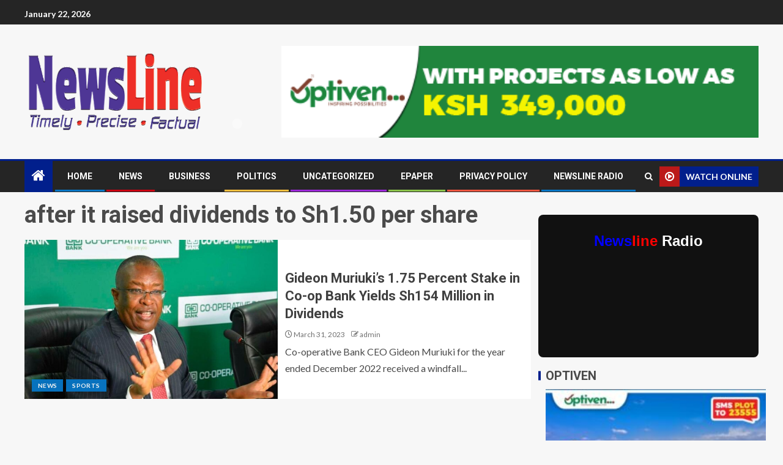

--- FILE ---
content_type: text/html; charset=UTF-8
request_url: https://www.newsline.co.ke/tag/after-it-raised-dividends-to-sh1-50-per-share/
body_size: 19305
content:
<!doctype html>
<html lang="en-US" prefix="og: https://ogp.me/ns#">
<head>
    <meta charset="UTF-8">
    <meta name="viewport" content="width=device-width, initial-scale=1">
    <link rel="profile" href="https://gmpg.org/xfn/11">
<script async src="https://pagead2.googlesyndication.com/pagead/js/adsbygoogle.js?client=ca-pub-5672747362546507"
     crossorigin="anonymous"></script>
     
     <script async custom-element="amp-auto-ads"
        src="https://cdn.ampproject.org/v0/amp-auto-ads-0.1.js">
</script>
    
<!-- Search Engine Optimization by Rank Math - https://rankmath.com/ -->
<title>after it raised dividends to Sh1.50 per share Archives - newsline</title>
<meta name="robots" content="index, follow, max-snippet:-1, max-video-preview:-1, max-image-preview:large"/>
<link rel="canonical" href="https://www.newsline.co.ke/tag/after-it-raised-dividends-to-sh1-50-per-share/" />
<meta property="og:locale" content="en_US" />
<meta property="og:type" content="article" />
<meta property="og:title" content="after it raised dividends to Sh1.50 per share Archives - newsline" />
<meta property="og:url" content="https://www.newsline.co.ke/tag/after-it-raised-dividends-to-sh1-50-per-share/" />
<meta property="og:site_name" content="newsline" />
<meta property="article:publisher" content="https://www.facebook.com/Newsline.co.ke" />
<meta name="twitter:card" content="summary_large_image" />
<meta name="twitter:title" content="after it raised dividends to Sh1.50 per share Archives - newsline" />
<meta name="twitter:label1" content="Posts" />
<meta name="twitter:data1" content="1" />
<script type="application/ld+json" class="rank-math-schema">{"@context":"https://schema.org","@graph":[{"@type":"NewsMediaOrganization","@id":"https://www.newsline.co.ke/#organization","name":"newsline","url":"https://www.newsline.co.ke","sameAs":["https://www.facebook.com/Newsline.co.ke"],"logo":{"@type":"ImageObject","@id":"https://www.newsline.co.ke/#logo","url":"https://www.newsline.co.ke/wp-content/uploads/2022/06/logo.png","contentUrl":"https://www.newsline.co.ke/wp-content/uploads/2022/06/logo.png","caption":"newsline","inLanguage":"en-US","width":"653","height":"263"}},{"@type":"WebSite","@id":"https://www.newsline.co.ke/#website","url":"https://www.newsline.co.ke","name":"newsline","publisher":{"@id":"https://www.newsline.co.ke/#organization"},"inLanguage":"en-US"},{"@type":"BreadcrumbList","@id":"https://www.newsline.co.ke/tag/after-it-raised-dividends-to-sh1-50-per-share/#breadcrumb","itemListElement":[{"@type":"ListItem","position":"1","item":{"@id":"https://www.newsline.co.ke","name":"Home"}},{"@type":"ListItem","position":"2","item":{"@id":"https://www.newsline.co.ke/tag/after-it-raised-dividends-to-sh1-50-per-share/","name":"after it raised dividends to Sh1.50 per share"}}]},{"@type":"CollectionPage","@id":"https://www.newsline.co.ke/tag/after-it-raised-dividends-to-sh1-50-per-share/#webpage","url":"https://www.newsline.co.ke/tag/after-it-raised-dividends-to-sh1-50-per-share/","name":"after it raised dividends to Sh1.50 per share Archives - newsline","isPartOf":{"@id":"https://www.newsline.co.ke/#website"},"inLanguage":"en-US","breadcrumb":{"@id":"https://www.newsline.co.ke/tag/after-it-raised-dividends-to-sh1-50-per-share/#breadcrumb"}}]}</script>
<!-- /Rank Math WordPress SEO plugin -->

<link rel='dns-prefetch' href='//www.googletagmanager.com' />
<link rel='dns-prefetch' href='//fonts.googleapis.com' />
<link rel='dns-prefetch' href='//pagead2.googlesyndication.com' />
<link rel="alternate" type="application/rss+xml" title="newsline &raquo; Feed" href="https://www.newsline.co.ke/feed/" />
<link rel="alternate" type="application/rss+xml" title="newsline &raquo; Comments Feed" href="https://www.newsline.co.ke/comments/feed/" />
<link rel="alternate" type="application/rss+xml" title="newsline &raquo; after it raised dividends to Sh1.50 per share Tag Feed" href="https://www.newsline.co.ke/tag/after-it-raised-dividends-to-sh1-50-per-share/feed/" />
<!-- newsline.co.ke is managing ads with Advanced Ads 1.54.0 --><script id="newsl-ready">
			window.advanced_ads_ready=function(e,a){a=a||"complete";var d=function(e){return"interactive"===a?"loading"!==e:"complete"===e};d(document.readyState)?e():document.addEventListener("readystatechange",(function(a){d(a.target.readyState)&&e()}),{once:"interactive"===a})},window.advanced_ads_ready_queue=window.advanced_ads_ready_queue||[];		</script>
				<style type="text/css">
			.epvc-eye {
				margin-right: 3px;
				width: 13px;
				display: inline-block;
				height: 13px;
				border: solid 1px #000;
				border-radius:  75% 15%;
				position: relative;
				transform: rotate(45deg);
			}
			.epvc-eye:before {
				content: '';
				display: block;
				position: absolute;
				width: 5px;
				height: 5px;
				border: solid 1px #000;
				border-radius: 50%;
				left: 3px;
				top: 3px;
			}
		</style>
	<style id='wp-img-auto-sizes-contain-inline-css' type='text/css'>
img:is([sizes=auto i],[sizes^="auto," i]){contain-intrinsic-size:3000px 1500px}
/*# sourceURL=wp-img-auto-sizes-contain-inline-css */
</style>
<style id='wp-emoji-styles-inline-css' type='text/css'>

	img.wp-smiley, img.emoji {
		display: inline !important;
		border: none !important;
		box-shadow: none !important;
		height: 1em !important;
		width: 1em !important;
		margin: 0 0.07em !important;
		vertical-align: -0.1em !important;
		background: none !important;
		padding: 0 !important;
	}
/*# sourceURL=wp-emoji-styles-inline-css */
</style>
<style id='wp-block-library-inline-css' type='text/css'>
:root{--wp-block-synced-color:#7a00df;--wp-block-synced-color--rgb:122,0,223;--wp-bound-block-color:var(--wp-block-synced-color);--wp-editor-canvas-background:#ddd;--wp-admin-theme-color:#007cba;--wp-admin-theme-color--rgb:0,124,186;--wp-admin-theme-color-darker-10:#006ba1;--wp-admin-theme-color-darker-10--rgb:0,107,160.5;--wp-admin-theme-color-darker-20:#005a87;--wp-admin-theme-color-darker-20--rgb:0,90,135;--wp-admin-border-width-focus:2px}@media (min-resolution:192dpi){:root{--wp-admin-border-width-focus:1.5px}}.wp-element-button{cursor:pointer}:root .has-very-light-gray-background-color{background-color:#eee}:root .has-very-dark-gray-background-color{background-color:#313131}:root .has-very-light-gray-color{color:#eee}:root .has-very-dark-gray-color{color:#313131}:root .has-vivid-green-cyan-to-vivid-cyan-blue-gradient-background{background:linear-gradient(135deg,#00d084,#0693e3)}:root .has-purple-crush-gradient-background{background:linear-gradient(135deg,#34e2e4,#4721fb 50%,#ab1dfe)}:root .has-hazy-dawn-gradient-background{background:linear-gradient(135deg,#faaca8,#dad0ec)}:root .has-subdued-olive-gradient-background{background:linear-gradient(135deg,#fafae1,#67a671)}:root .has-atomic-cream-gradient-background{background:linear-gradient(135deg,#fdd79a,#004a59)}:root .has-nightshade-gradient-background{background:linear-gradient(135deg,#330968,#31cdcf)}:root .has-midnight-gradient-background{background:linear-gradient(135deg,#020381,#2874fc)}:root{--wp--preset--font-size--normal:16px;--wp--preset--font-size--huge:42px}.has-regular-font-size{font-size:1em}.has-larger-font-size{font-size:2.625em}.has-normal-font-size{font-size:var(--wp--preset--font-size--normal)}.has-huge-font-size{font-size:var(--wp--preset--font-size--huge)}.has-text-align-center{text-align:center}.has-text-align-left{text-align:left}.has-text-align-right{text-align:right}.has-fit-text{white-space:nowrap!important}#end-resizable-editor-section{display:none}.aligncenter{clear:both}.items-justified-left{justify-content:flex-start}.items-justified-center{justify-content:center}.items-justified-right{justify-content:flex-end}.items-justified-space-between{justify-content:space-between}.screen-reader-text{border:0;clip-path:inset(50%);height:1px;margin:-1px;overflow:hidden;padding:0;position:absolute;width:1px;word-wrap:normal!important}.screen-reader-text:focus{background-color:#ddd;clip-path:none;color:#444;display:block;font-size:1em;height:auto;left:5px;line-height:normal;padding:15px 23px 14px;text-decoration:none;top:5px;width:auto;z-index:100000}html :where(.has-border-color){border-style:solid}html :where([style*=border-top-color]){border-top-style:solid}html :where([style*=border-right-color]){border-right-style:solid}html :where([style*=border-bottom-color]){border-bottom-style:solid}html :where([style*=border-left-color]){border-left-style:solid}html :where([style*=border-width]){border-style:solid}html :where([style*=border-top-width]){border-top-style:solid}html :where([style*=border-right-width]){border-right-style:solid}html :where([style*=border-bottom-width]){border-bottom-style:solid}html :where([style*=border-left-width]){border-left-style:solid}html :where(img[class*=wp-image-]){height:auto;max-width:100%}:where(figure){margin:0 0 1em}html :where(.is-position-sticky){--wp-admin--admin-bar--position-offset:var(--wp-admin--admin-bar--height,0px)}@media screen and (max-width:600px){html :where(.is-position-sticky){--wp-admin--admin-bar--position-offset:0px}}

/*# sourceURL=wp-block-library-inline-css */
</style><style id='wp-block-image-inline-css' type='text/css'>
.wp-block-image>a,.wp-block-image>figure>a{display:inline-block}.wp-block-image img{box-sizing:border-box;height:auto;max-width:100%;vertical-align:bottom}@media not (prefers-reduced-motion){.wp-block-image img.hide{visibility:hidden}.wp-block-image img.show{animation:show-content-image .4s}}.wp-block-image[style*=border-radius] img,.wp-block-image[style*=border-radius]>a{border-radius:inherit}.wp-block-image.has-custom-border img{box-sizing:border-box}.wp-block-image.aligncenter{text-align:center}.wp-block-image.alignfull>a,.wp-block-image.alignwide>a{width:100%}.wp-block-image.alignfull img,.wp-block-image.alignwide img{height:auto;width:100%}.wp-block-image .aligncenter,.wp-block-image .alignleft,.wp-block-image .alignright,.wp-block-image.aligncenter,.wp-block-image.alignleft,.wp-block-image.alignright{display:table}.wp-block-image .aligncenter>figcaption,.wp-block-image .alignleft>figcaption,.wp-block-image .alignright>figcaption,.wp-block-image.aligncenter>figcaption,.wp-block-image.alignleft>figcaption,.wp-block-image.alignright>figcaption{caption-side:bottom;display:table-caption}.wp-block-image .alignleft{float:left;margin:.5em 1em .5em 0}.wp-block-image .alignright{float:right;margin:.5em 0 .5em 1em}.wp-block-image .aligncenter{margin-left:auto;margin-right:auto}.wp-block-image :where(figcaption){margin-bottom:1em;margin-top:.5em}.wp-block-image.is-style-circle-mask img{border-radius:9999px}@supports ((-webkit-mask-image:none) or (mask-image:none)) or (-webkit-mask-image:none){.wp-block-image.is-style-circle-mask img{border-radius:0;-webkit-mask-image:url('data:image/svg+xml;utf8,<svg viewBox="0 0 100 100" xmlns="http://www.w3.org/2000/svg"><circle cx="50" cy="50" r="50"/></svg>');mask-image:url('data:image/svg+xml;utf8,<svg viewBox="0 0 100 100" xmlns="http://www.w3.org/2000/svg"><circle cx="50" cy="50" r="50"/></svg>');mask-mode:alpha;-webkit-mask-position:center;mask-position:center;-webkit-mask-repeat:no-repeat;mask-repeat:no-repeat;-webkit-mask-size:contain;mask-size:contain}}:root :where(.wp-block-image.is-style-rounded img,.wp-block-image .is-style-rounded img){border-radius:9999px}.wp-block-image figure{margin:0}.wp-lightbox-container{display:flex;flex-direction:column;position:relative}.wp-lightbox-container img{cursor:zoom-in}.wp-lightbox-container img:hover+button{opacity:1}.wp-lightbox-container button{align-items:center;backdrop-filter:blur(16px) saturate(180%);background-color:#5a5a5a40;border:none;border-radius:4px;cursor:zoom-in;display:flex;height:20px;justify-content:center;opacity:0;padding:0;position:absolute;right:16px;text-align:center;top:16px;width:20px;z-index:100}@media not (prefers-reduced-motion){.wp-lightbox-container button{transition:opacity .2s ease}}.wp-lightbox-container button:focus-visible{outline:3px auto #5a5a5a40;outline:3px auto -webkit-focus-ring-color;outline-offset:3px}.wp-lightbox-container button:hover{cursor:pointer;opacity:1}.wp-lightbox-container button:focus{opacity:1}.wp-lightbox-container button:focus,.wp-lightbox-container button:hover,.wp-lightbox-container button:not(:hover):not(:active):not(.has-background){background-color:#5a5a5a40;border:none}.wp-lightbox-overlay{box-sizing:border-box;cursor:zoom-out;height:100vh;left:0;overflow:hidden;position:fixed;top:0;visibility:hidden;width:100%;z-index:100000}.wp-lightbox-overlay .close-button{align-items:center;cursor:pointer;display:flex;justify-content:center;min-height:40px;min-width:40px;padding:0;position:absolute;right:calc(env(safe-area-inset-right) + 16px);top:calc(env(safe-area-inset-top) + 16px);z-index:5000000}.wp-lightbox-overlay .close-button:focus,.wp-lightbox-overlay .close-button:hover,.wp-lightbox-overlay .close-button:not(:hover):not(:active):not(.has-background){background:none;border:none}.wp-lightbox-overlay .lightbox-image-container{height:var(--wp--lightbox-container-height);left:50%;overflow:hidden;position:absolute;top:50%;transform:translate(-50%,-50%);transform-origin:top left;width:var(--wp--lightbox-container-width);z-index:9999999999}.wp-lightbox-overlay .wp-block-image{align-items:center;box-sizing:border-box;display:flex;height:100%;justify-content:center;margin:0;position:relative;transform-origin:0 0;width:100%;z-index:3000000}.wp-lightbox-overlay .wp-block-image img{height:var(--wp--lightbox-image-height);min-height:var(--wp--lightbox-image-height);min-width:var(--wp--lightbox-image-width);width:var(--wp--lightbox-image-width)}.wp-lightbox-overlay .wp-block-image figcaption{display:none}.wp-lightbox-overlay button{background:none;border:none}.wp-lightbox-overlay .scrim{background-color:#fff;height:100%;opacity:.9;position:absolute;width:100%;z-index:2000000}.wp-lightbox-overlay.active{visibility:visible}@media not (prefers-reduced-motion){.wp-lightbox-overlay.active{animation:turn-on-visibility .25s both}.wp-lightbox-overlay.active img{animation:turn-on-visibility .35s both}.wp-lightbox-overlay.show-closing-animation:not(.active){animation:turn-off-visibility .35s both}.wp-lightbox-overlay.show-closing-animation:not(.active) img{animation:turn-off-visibility .25s both}.wp-lightbox-overlay.zoom.active{animation:none;opacity:1;visibility:visible}.wp-lightbox-overlay.zoom.active .lightbox-image-container{animation:lightbox-zoom-in .4s}.wp-lightbox-overlay.zoom.active .lightbox-image-container img{animation:none}.wp-lightbox-overlay.zoom.active .scrim{animation:turn-on-visibility .4s forwards}.wp-lightbox-overlay.zoom.show-closing-animation:not(.active){animation:none}.wp-lightbox-overlay.zoom.show-closing-animation:not(.active) .lightbox-image-container{animation:lightbox-zoom-out .4s}.wp-lightbox-overlay.zoom.show-closing-animation:not(.active) .lightbox-image-container img{animation:none}.wp-lightbox-overlay.zoom.show-closing-animation:not(.active) .scrim{animation:turn-off-visibility .4s forwards}}@keyframes show-content-image{0%{visibility:hidden}99%{visibility:hidden}to{visibility:visible}}@keyframes turn-on-visibility{0%{opacity:0}to{opacity:1}}@keyframes turn-off-visibility{0%{opacity:1;visibility:visible}99%{opacity:0;visibility:visible}to{opacity:0;visibility:hidden}}@keyframes lightbox-zoom-in{0%{transform:translate(calc((-100vw + var(--wp--lightbox-scrollbar-width))/2 + var(--wp--lightbox-initial-left-position)),calc(-50vh + var(--wp--lightbox-initial-top-position))) scale(var(--wp--lightbox-scale))}to{transform:translate(-50%,-50%) scale(1)}}@keyframes lightbox-zoom-out{0%{transform:translate(-50%,-50%) scale(1);visibility:visible}99%{visibility:visible}to{transform:translate(calc((-100vw + var(--wp--lightbox-scrollbar-width))/2 + var(--wp--lightbox-initial-left-position)),calc(-50vh + var(--wp--lightbox-initial-top-position))) scale(var(--wp--lightbox-scale));visibility:hidden}}
/*# sourceURL=https://www.newsline.co.ke/wp-includes/blocks/image/style.min.css */
</style>
<style id='wp-block-image-theme-inline-css' type='text/css'>
:root :where(.wp-block-image figcaption){color:#555;font-size:13px;text-align:center}.is-dark-theme :root :where(.wp-block-image figcaption){color:#ffffffa6}.wp-block-image{margin:0 0 1em}
/*# sourceURL=https://www.newsline.co.ke/wp-includes/blocks/image/theme.min.css */
</style>
<style id='global-styles-inline-css' type='text/css'>
:root{--wp--preset--aspect-ratio--square: 1;--wp--preset--aspect-ratio--4-3: 4/3;--wp--preset--aspect-ratio--3-4: 3/4;--wp--preset--aspect-ratio--3-2: 3/2;--wp--preset--aspect-ratio--2-3: 2/3;--wp--preset--aspect-ratio--16-9: 16/9;--wp--preset--aspect-ratio--9-16: 9/16;--wp--preset--color--black: #000000;--wp--preset--color--cyan-bluish-gray: #abb8c3;--wp--preset--color--white: #ffffff;--wp--preset--color--pale-pink: #f78da7;--wp--preset--color--vivid-red: #cf2e2e;--wp--preset--color--luminous-vivid-orange: #ff6900;--wp--preset--color--luminous-vivid-amber: #fcb900;--wp--preset--color--light-green-cyan: #7bdcb5;--wp--preset--color--vivid-green-cyan: #00d084;--wp--preset--color--pale-cyan-blue: #8ed1fc;--wp--preset--color--vivid-cyan-blue: #0693e3;--wp--preset--color--vivid-purple: #9b51e0;--wp--preset--gradient--vivid-cyan-blue-to-vivid-purple: linear-gradient(135deg,rgb(6,147,227) 0%,rgb(155,81,224) 100%);--wp--preset--gradient--light-green-cyan-to-vivid-green-cyan: linear-gradient(135deg,rgb(122,220,180) 0%,rgb(0,208,130) 100%);--wp--preset--gradient--luminous-vivid-amber-to-luminous-vivid-orange: linear-gradient(135deg,rgb(252,185,0) 0%,rgb(255,105,0) 100%);--wp--preset--gradient--luminous-vivid-orange-to-vivid-red: linear-gradient(135deg,rgb(255,105,0) 0%,rgb(207,46,46) 100%);--wp--preset--gradient--very-light-gray-to-cyan-bluish-gray: linear-gradient(135deg,rgb(238,238,238) 0%,rgb(169,184,195) 100%);--wp--preset--gradient--cool-to-warm-spectrum: linear-gradient(135deg,rgb(74,234,220) 0%,rgb(151,120,209) 20%,rgb(207,42,186) 40%,rgb(238,44,130) 60%,rgb(251,105,98) 80%,rgb(254,248,76) 100%);--wp--preset--gradient--blush-light-purple: linear-gradient(135deg,rgb(255,206,236) 0%,rgb(152,150,240) 100%);--wp--preset--gradient--blush-bordeaux: linear-gradient(135deg,rgb(254,205,165) 0%,rgb(254,45,45) 50%,rgb(107,0,62) 100%);--wp--preset--gradient--luminous-dusk: linear-gradient(135deg,rgb(255,203,112) 0%,rgb(199,81,192) 50%,rgb(65,88,208) 100%);--wp--preset--gradient--pale-ocean: linear-gradient(135deg,rgb(255,245,203) 0%,rgb(182,227,212) 50%,rgb(51,167,181) 100%);--wp--preset--gradient--electric-grass: linear-gradient(135deg,rgb(202,248,128) 0%,rgb(113,206,126) 100%);--wp--preset--gradient--midnight: linear-gradient(135deg,rgb(2,3,129) 0%,rgb(40,116,252) 100%);--wp--preset--font-size--small: 13px;--wp--preset--font-size--medium: 20px;--wp--preset--font-size--large: 36px;--wp--preset--font-size--x-large: 42px;--wp--preset--spacing--20: 0.44rem;--wp--preset--spacing--30: 0.67rem;--wp--preset--spacing--40: 1rem;--wp--preset--spacing--50: 1.5rem;--wp--preset--spacing--60: 2.25rem;--wp--preset--spacing--70: 3.38rem;--wp--preset--spacing--80: 5.06rem;--wp--preset--shadow--natural: 6px 6px 9px rgba(0, 0, 0, 0.2);--wp--preset--shadow--deep: 12px 12px 50px rgba(0, 0, 0, 0.4);--wp--preset--shadow--sharp: 6px 6px 0px rgba(0, 0, 0, 0.2);--wp--preset--shadow--outlined: 6px 6px 0px -3px rgb(255, 255, 255), 6px 6px rgb(0, 0, 0);--wp--preset--shadow--crisp: 6px 6px 0px rgb(0, 0, 0);}:root { --wp--style--global--content-size: 740px;--wp--style--global--wide-size: 1250px; }:where(body) { margin: 0; }.wp-site-blocks > .alignleft { float: left; margin-right: 2em; }.wp-site-blocks > .alignright { float: right; margin-left: 2em; }.wp-site-blocks > .aligncenter { justify-content: center; margin-left: auto; margin-right: auto; }:where(.wp-site-blocks) > * { margin-block-start: 24px; margin-block-end: 0; }:where(.wp-site-blocks) > :first-child { margin-block-start: 0; }:where(.wp-site-blocks) > :last-child { margin-block-end: 0; }:root { --wp--style--block-gap: 24px; }:root :where(.is-layout-flow) > :first-child{margin-block-start: 0;}:root :where(.is-layout-flow) > :last-child{margin-block-end: 0;}:root :where(.is-layout-flow) > *{margin-block-start: 24px;margin-block-end: 0;}:root :where(.is-layout-constrained) > :first-child{margin-block-start: 0;}:root :where(.is-layout-constrained) > :last-child{margin-block-end: 0;}:root :where(.is-layout-constrained) > *{margin-block-start: 24px;margin-block-end: 0;}:root :where(.is-layout-flex){gap: 24px;}:root :where(.is-layout-grid){gap: 24px;}.is-layout-flow > .alignleft{float: left;margin-inline-start: 0;margin-inline-end: 2em;}.is-layout-flow > .alignright{float: right;margin-inline-start: 2em;margin-inline-end: 0;}.is-layout-flow > .aligncenter{margin-left: auto !important;margin-right: auto !important;}.is-layout-constrained > .alignleft{float: left;margin-inline-start: 0;margin-inline-end: 2em;}.is-layout-constrained > .alignright{float: right;margin-inline-start: 2em;margin-inline-end: 0;}.is-layout-constrained > .aligncenter{margin-left: auto !important;margin-right: auto !important;}.is-layout-constrained > :where(:not(.alignleft):not(.alignright):not(.alignfull)){max-width: var(--wp--style--global--content-size);margin-left: auto !important;margin-right: auto !important;}.is-layout-constrained > .alignwide{max-width: var(--wp--style--global--wide-size);}body .is-layout-flex{display: flex;}.is-layout-flex{flex-wrap: wrap;align-items: center;}.is-layout-flex > :is(*, div){margin: 0;}body .is-layout-grid{display: grid;}.is-layout-grid > :is(*, div){margin: 0;}body{padding-top: 0px;padding-right: 0px;padding-bottom: 0px;padding-left: 0px;}a:where(:not(.wp-element-button)){text-decoration: none;}:root :where(.wp-element-button, .wp-block-button__link){background-color: #32373c;border-width: 0;color: #fff;font-family: inherit;font-size: inherit;font-style: inherit;font-weight: inherit;letter-spacing: inherit;line-height: inherit;padding-top: calc(0.667em + 2px);padding-right: calc(1.333em + 2px);padding-bottom: calc(0.667em + 2px);padding-left: calc(1.333em + 2px);text-decoration: none;text-transform: inherit;}.has-black-color{color: var(--wp--preset--color--black) !important;}.has-cyan-bluish-gray-color{color: var(--wp--preset--color--cyan-bluish-gray) !important;}.has-white-color{color: var(--wp--preset--color--white) !important;}.has-pale-pink-color{color: var(--wp--preset--color--pale-pink) !important;}.has-vivid-red-color{color: var(--wp--preset--color--vivid-red) !important;}.has-luminous-vivid-orange-color{color: var(--wp--preset--color--luminous-vivid-orange) !important;}.has-luminous-vivid-amber-color{color: var(--wp--preset--color--luminous-vivid-amber) !important;}.has-light-green-cyan-color{color: var(--wp--preset--color--light-green-cyan) !important;}.has-vivid-green-cyan-color{color: var(--wp--preset--color--vivid-green-cyan) !important;}.has-pale-cyan-blue-color{color: var(--wp--preset--color--pale-cyan-blue) !important;}.has-vivid-cyan-blue-color{color: var(--wp--preset--color--vivid-cyan-blue) !important;}.has-vivid-purple-color{color: var(--wp--preset--color--vivid-purple) !important;}.has-black-background-color{background-color: var(--wp--preset--color--black) !important;}.has-cyan-bluish-gray-background-color{background-color: var(--wp--preset--color--cyan-bluish-gray) !important;}.has-white-background-color{background-color: var(--wp--preset--color--white) !important;}.has-pale-pink-background-color{background-color: var(--wp--preset--color--pale-pink) !important;}.has-vivid-red-background-color{background-color: var(--wp--preset--color--vivid-red) !important;}.has-luminous-vivid-orange-background-color{background-color: var(--wp--preset--color--luminous-vivid-orange) !important;}.has-luminous-vivid-amber-background-color{background-color: var(--wp--preset--color--luminous-vivid-amber) !important;}.has-light-green-cyan-background-color{background-color: var(--wp--preset--color--light-green-cyan) !important;}.has-vivid-green-cyan-background-color{background-color: var(--wp--preset--color--vivid-green-cyan) !important;}.has-pale-cyan-blue-background-color{background-color: var(--wp--preset--color--pale-cyan-blue) !important;}.has-vivid-cyan-blue-background-color{background-color: var(--wp--preset--color--vivid-cyan-blue) !important;}.has-vivid-purple-background-color{background-color: var(--wp--preset--color--vivid-purple) !important;}.has-black-border-color{border-color: var(--wp--preset--color--black) !important;}.has-cyan-bluish-gray-border-color{border-color: var(--wp--preset--color--cyan-bluish-gray) !important;}.has-white-border-color{border-color: var(--wp--preset--color--white) !important;}.has-pale-pink-border-color{border-color: var(--wp--preset--color--pale-pink) !important;}.has-vivid-red-border-color{border-color: var(--wp--preset--color--vivid-red) !important;}.has-luminous-vivid-orange-border-color{border-color: var(--wp--preset--color--luminous-vivid-orange) !important;}.has-luminous-vivid-amber-border-color{border-color: var(--wp--preset--color--luminous-vivid-amber) !important;}.has-light-green-cyan-border-color{border-color: var(--wp--preset--color--light-green-cyan) !important;}.has-vivid-green-cyan-border-color{border-color: var(--wp--preset--color--vivid-green-cyan) !important;}.has-pale-cyan-blue-border-color{border-color: var(--wp--preset--color--pale-cyan-blue) !important;}.has-vivid-cyan-blue-border-color{border-color: var(--wp--preset--color--vivid-cyan-blue) !important;}.has-vivid-purple-border-color{border-color: var(--wp--preset--color--vivid-purple) !important;}.has-vivid-cyan-blue-to-vivid-purple-gradient-background{background: var(--wp--preset--gradient--vivid-cyan-blue-to-vivid-purple) !important;}.has-light-green-cyan-to-vivid-green-cyan-gradient-background{background: var(--wp--preset--gradient--light-green-cyan-to-vivid-green-cyan) !important;}.has-luminous-vivid-amber-to-luminous-vivid-orange-gradient-background{background: var(--wp--preset--gradient--luminous-vivid-amber-to-luminous-vivid-orange) !important;}.has-luminous-vivid-orange-to-vivid-red-gradient-background{background: var(--wp--preset--gradient--luminous-vivid-orange-to-vivid-red) !important;}.has-very-light-gray-to-cyan-bluish-gray-gradient-background{background: var(--wp--preset--gradient--very-light-gray-to-cyan-bluish-gray) !important;}.has-cool-to-warm-spectrum-gradient-background{background: var(--wp--preset--gradient--cool-to-warm-spectrum) !important;}.has-blush-light-purple-gradient-background{background: var(--wp--preset--gradient--blush-light-purple) !important;}.has-blush-bordeaux-gradient-background{background: var(--wp--preset--gradient--blush-bordeaux) !important;}.has-luminous-dusk-gradient-background{background: var(--wp--preset--gradient--luminous-dusk) !important;}.has-pale-ocean-gradient-background{background: var(--wp--preset--gradient--pale-ocean) !important;}.has-electric-grass-gradient-background{background: var(--wp--preset--gradient--electric-grass) !important;}.has-midnight-gradient-background{background: var(--wp--preset--gradient--midnight) !important;}.has-small-font-size{font-size: var(--wp--preset--font-size--small) !important;}.has-medium-font-size{font-size: var(--wp--preset--font-size--medium) !important;}.has-large-font-size{font-size: var(--wp--preset--font-size--large) !important;}.has-x-large-font-size{font-size: var(--wp--preset--font-size--x-large) !important;}
/*# sourceURL=global-styles-inline-css */
</style>

<link rel='stylesheet' id='aft-icons-css' href='https://www.newsline.co.ke/wp-content/themes/enternews/assets/icons/style.css?ver=0823ff74738a9c1ada268456cb2136b0' type='text/css' media='all' />
<link rel='stylesheet' id='bootstrap-css' href='https://www.newsline.co.ke/wp-content/themes/enternews/assets/bootstrap/css/bootstrap.min.css?ver=0823ff74738a9c1ada268456cb2136b0' type='text/css' media='all' />
<link rel='stylesheet' id='slick-css-css' href='https://www.newsline.co.ke/wp-content/themes/enternews/assets/slick/css/slick.min.css?ver=0823ff74738a9c1ada268456cb2136b0' type='text/css' media='all' />
<link rel='stylesheet' id='sidr-css' href='https://www.newsline.co.ke/wp-content/themes/enternews/assets/sidr/css/jquery.sidr.dark.css?ver=0823ff74738a9c1ada268456cb2136b0' type='text/css' media='all' />
<link rel='stylesheet' id='magnific-popup-css' href='https://www.newsline.co.ke/wp-content/themes/enternews/assets/magnific-popup/magnific-popup.css?ver=0823ff74738a9c1ada268456cb2136b0' type='text/css' media='all' />
<link rel='stylesheet' id='enternews-google-fonts-css' href='https://fonts.googleapis.com/css?family=Lato:400,300,400italic,900,700|Roboto:100,300,400,500,700|Roboto:100,300,400,500,700&#038;subset=latin,latin-ext' type='text/css' media='all' />
<link rel='stylesheet' id='enternews-style-css' href='https://www.newsline.co.ke/wp-content/themes/enternews/style.css?ver=0823ff74738a9c1ada268456cb2136b0' type='text/css' media='all' />
<style id='enternews-style-inline-css' type='text/css'>

        
        body,
        button,
        input,
        select,
        optgroup,
        textarea,
        p,
        .min-read,
        .enternews-widget.widget ul.cat-links li a
        {
        font-family: Lato;
        }
    
                .enternews-widget.widget ul.nav-tabs li a,
        .nav-tabs>li,
        .main-navigation ul li a,
        body .post-excerpt,
        .sidebar-area .social-widget-menu ul li a .screen-reader-text,
        .site-title, h1, h2, h3, h4, h5, h6 {
        font-family: Roboto;
        }
    
                .enternews-widget.widget .widget-title + ul li a,
        h4.af-author-display-name,
        .exclusive-posts .marquee a .circle-title-texts h4,
        .read-title h4 {
        font-family: Roboto;
        }

    

                #af-preloader{
        background-color: #f5f2ee        }
    
        
        body.aft-default-mode .aft-widget-background-secondary-background.widget.enternews_youtube_video_slider_widget .widget-block .af-widget-body,
        body .post-excerpt::before,
        .enternews-widget .woocommerce-product-search button[type="submit"],
        body .enternews_author_info_widget.aft-widget-background-secondary-background.widget .widget-block,
        body .aft-widget-background-secondary-background.widget .widget-block .read-single,
        .secondary-sidebar-background #secondary,
        body .enternews_tabbed_posts_widget .nav-tabs > li > a.active,
        body .enternews_tabbed_posts_widget .nav-tabs > li > a.active:hover,
        body.aft-default-mode .enternews_posts_slider_widget.aft-widget-background-secondary-background .widget-block,
        body.aft-dark-mode .enternews_posts_slider_widget.aft-widget-background-secondary-background .widget-block,

        .aft-widget-background-secondary-background .social-widget-menu ul li a,
        .aft-widget-background-secondary-background .social-widget-menu ul li a[href*="facebook.com"],
        .aft-widget-background-secondary-background .social-widget-menu ul li a[href*="dribble.com"],
        .aft-widget-background-secondary-background .social-widget-menu ul li a[href*="vk.com"],
        .aft-widget-background-secondary-background .social-widget-menu ul li a[href*="twitter.com"],
        .aft-widget-background-secondary-background .social-widget-menu ul li a[href*="linkedin.com"],
        .aft-widget-background-secondary-background .social-widget-menu ul li a[href*="instagram.com"],
        .aft-widget-background-secondary-background .social-widget-menu ul li a[href*="youtube.com"],
        .aft-widget-background-secondary-background .social-widget-menu ul li a[href*="vimeo.com"],
        .aft-widget-background-secondary-background .social-widget-menu ul li a[href*="pinterest.com"],
        .aft-widget-background-secondary-background .social-widget-menu ul li a[href*="tumblr.com"],
        .aft-widget-background-secondary-background .social-widget-menu ul li a[href*="wordpress.org"],
        .aft-widget-background-secondary-background .social-widget-menu ul li a[href*="whatsapp.com"],
        .aft-widget-background-secondary-background .social-widget-menu ul li a[href*="reddit.com"],
        .aft-widget-background-secondary-background .social-widget-menu ul li a[href*="t.me"],
        .aft-widget-background-secondary-background .social-widget-menu ul li a[href*="ok.ru"],
        .aft-widget-background-secondary-background .social-widget-menu ul li a[href*="wechat.com"],
        .aft-widget-background-secondary-background .social-widget-menu ul li a[href*="weibo.com"],
        .aft-widget-background-secondary-background .social-widget-menu ul li a[href*="github.com"],

        body.aft-default-mode .aft-main-banner-section .af-banner-carousel-1.secondary-background,
        body.aft-dark-mode .aft-main-banner-section .af-banner-carousel-1.secondary-background,

        body.aft-default-mode .aft-main-banner-section .af-editors-pick .secondary-background .af-sec-post .read-single,
        body.aft-dark-mode .aft-main-banner-section .af-editors-pick .secondary-background .af-sec-post .read-single,

        body.aft-default-mode .aft-main-banner-section .af-trending-news-part .trending-posts.secondary-background .read-single,
        body.aft-dark-mode .aft-main-banner-section .af-trending-news-part .trending-posts.secondary-background .read-single,

        body.aft-dark-mode.alternative-sidebar-background #secondary .widget-title .header-after::before,
        body .widget-title .header-after:before,
        body .widget-title .category-color-1.header-after::before,
        body .header-style1 .header-right-part .popular-tag-custom-link > div.custom-menu-link a > span,
        body .aft-home-icon,
        body.aft-dark-mode input[type="submit"],
        body .entry-header-details .af-post-format i:after,
        body.aft-default-mode .enternews-pagination .nav-links .page-numbers.current,
        body #scroll-up,
        body input[type="reset"],
        body input[type="submit"],
        body input[type="button"],
        body .inner-suscribe input[type=submit],
        body .widget-title .header-after:after,
        body .widget-title .category-color-1.header-after:after,
        body.aft-default-mode .inner-suscribe input[type=submit],
        body.aft-default-mode .enternews_tabbed_posts_widget .nav-tabs > li > a.active:hover,
        body.aft-default-mode .enternews_tabbed_posts_widget .nav-tabs > li > a.active,
        body .aft-main-banner-section .aft-trending-latest-popular .nav-tabs>li.active,
        body .header-style1 .header-right-part > div.custom-menu-link > a,
        body .aft-popular-taxonomies-lists ul li a span.tag-count,
        body .aft-widget-background-secondary-background.widget .widget-block .read-single
        {
        background-color: #011f8c;
        }
        body.aft-dark-mode:not(.alternative-sidebar-background) #secondary .color-pad .wp-calendar-nav span a:not(.enternews-categories),
        body .enternews-pagination .nav-links .page-numbers:not(.current),
        body.aft-dark-mode .site-footer #wp-calendar tfoot tr td a,
        body.aft-dark-mode #wp-calendar tfoot td a,
        body.aft-default-mode .site-footer #wp-calendar tfoot tr td a,
        body.aft-default-mode #wp-calendar tfoot td a,
        body.aft-dark-mode #wp-calendar tfoot td a,
        body.aft-default-mode .wp-calendar-nav span a,
        body.aft-default-mode .wp-calendar-nav span a:visited,
        body.aft-dark-mode .wp-calendar-nav span a,
        body.aft-dark-mode #wp-calendar tbody td a,
        body.aft-dark-mode #wp-calendar tbody td#today,
        body.aft-default-mode #wp-calendar tbody td#today,
        body.aft-default-mode #wp-calendar tbody td a,
        body.aft-default-mode  .sticky .read-title h4 a:before {
        color: #011f8c;
        }

        body .post-excerpt {
        border-left-color: #011f8c;
        }

        body.aft-dark-mode .read-img .min-read-post-comment:after,
        body.aft-default-mode .read-img .min-read-post-comment:after{
        border-top-color: #011f8c;
        }

        body .af-fancy-spinner .af-ring:nth-child(1){
        border-right-color: #011f8c;
        }
        body.aft-dark-mode .enternews-pagination .nav-links .page-numbers.current {
        background-color: #011f8c;
        }
        body.aft-dark-mode .enternews-pagination .nav-links .page-numbers,
        body.aft-default-mode .enternews-pagination .nav-links .page-numbers,
        body .af-sp-wave:after,
        body .bottom-bar{
        border-color: #011f8c;
        }

        .elementor-default .elementor-section.elementor-section-full_width > .elementor-container,
        .elementor-default .elementor-section.elementor-section-boxed > .elementor-container,
        .elementor-page .elementor-section.elementor-section-full_width > .elementor-container,
        .elementor-page .elementor-section.elementor-section-boxed > .elementor-container{
            max-width: 1200px;
        }  
        .full-width-content .elementor-section-stretched,
        .align-content-left .elementor-section-stretched,
        .align-content-right .elementor-section-stretched {
            max-width: 100%;
            left: 0 !important;
        }
        
/*# sourceURL=enternews-style-inline-css */
</style>
<link rel='stylesheet' id='video-js-css' href='https://www.newsline.co.ke/wp-content/plugins/video-embed-thumbnail-generator/video-js/video-js.min.css?ver=7.17.0' type='text/css' media='all' />
<link rel='stylesheet' id='video-js-kg-skin-css' href='https://www.newsline.co.ke/wp-content/plugins/video-embed-thumbnail-generator/video-js/kg-video-js-skin.css?ver=4.10.2' type='text/css' media='all' />
<link rel='stylesheet' id='kgvid_video_styles-css' href='https://www.newsline.co.ke/wp-content/plugins/video-embed-thumbnail-generator/src/public/css/videopack-styles.css?ver=4.10.2' type='text/css' media='all' />
<script type="text/javascript" src="https://www.newsline.co.ke/wp-includes/js/jquery/jquery.min.js?ver=3.7.1" id="jquery-core-js"></script>
<script type="text/javascript" src="https://www.newsline.co.ke/wp-includes/js/jquery/jquery-migrate.min.js?ver=3.4.1" id="jquery-migrate-js"></script>

<!-- Google tag (gtag.js) snippet added by Site Kit -->
<!-- Google Analytics snippet added by Site Kit -->
<script type="text/javascript" src="https://www.googletagmanager.com/gtag/js?id=G-Q2MZJWKYLQ" id="google_gtagjs-js" async></script>
<script type="text/javascript" id="google_gtagjs-js-after">
/* <![CDATA[ */
window.dataLayer = window.dataLayer || [];function gtag(){dataLayer.push(arguments);}
gtag("set","linker",{"domains":["www.newsline.co.ke"]});
gtag("js", new Date());
gtag("set", "developer_id.dZTNiMT", true);
gtag("config", "G-Q2MZJWKYLQ");
//# sourceURL=google_gtagjs-js-after
/* ]]> */
</script>
<link rel="https://api.w.org/" href="https://www.newsline.co.ke/wp-json/" /><link rel="alternate" title="JSON" type="application/json" href="https://www.newsline.co.ke/wp-json/wp/v2/tags/1422" /><link rel="EditURI" type="application/rsd+xml" title="RSD" href="https://www.newsline.co.ke/xmlrpc.php?rsd" />
<meta name="generator" content="Site Kit by Google 1.167.0" />
<!-- Google AdSense meta tags added by Site Kit -->
<meta name="google-adsense-platform-account" content="ca-host-pub-2644536267352236">
<meta name="google-adsense-platform-domain" content="sitekit.withgoogle.com">
<!-- End Google AdSense meta tags added by Site Kit -->
        <style type="text/css">
                        body .header-style1 .top-header.data-bg:before,
            body .header-style1 .main-header.data-bg:before {
                background: rgba(0, 0, 0, 0);
            }

                        .site-title,
            .site-description {
                position: absolute;
                clip: rect(1px, 1px, 1px, 1px);
                display: none;
            }

            
            

        </style>
        
<!-- Google AdSense snippet added by Site Kit -->
<script type="text/javascript" async="async" src="https://pagead2.googlesyndication.com/pagead/js/adsbygoogle.js?client=ca-pub-5672747362546507&amp;host=ca-host-pub-2644536267352236" crossorigin="anonymous"></script>

<!-- End Google AdSense snippet added by Site Kit -->
<style>ins.adsbygoogle { background-color: transparent; padding: 0; }</style><script  async src="https://pagead2.googlesyndication.com/pagead/js/adsbygoogle.js?client=ca-pub-5672747362546507" crossorigin="anonymous"></script><link rel="icon" href="https://www.newsline.co.ke/wp-content/uploads/2021/08/nlicon-150x150.png" sizes="32x32" />
<link rel="icon" href="https://www.newsline.co.ke/wp-content/uploads/2021/08/nlicon.png" sizes="192x192" />
<link rel="apple-touch-icon" href="https://www.newsline.co.ke/wp-content/uploads/2021/08/nlicon.png" />
<meta name="msapplication-TileImage" content="https://www.newsline.co.ke/wp-content/uploads/2021/08/nlicon.png" />
<link rel='stylesheet' id='mediaelement-css' href='https://www.newsline.co.ke/wp-includes/js/mediaelement/mediaelementplayer-legacy.min.css?ver=4.2.17' type='text/css' media='all' />
<link rel='stylesheet' id='wp-mediaelement-css' href='https://www.newsline.co.ke/wp-includes/js/mediaelement/wp-mediaelement.min.css?ver=0823ff74738a9c1ada268456cb2136b0' type='text/css' media='all' />
</head>

<body data-rsssl=1 class="archive tag tag-after-it-raised-dividends-to-sh1-50-per-share tag-1422 wp-custom-logo wp-embed-responsive wp-theme-enternews hfeed aft-sticky-sidebar aft-default-mode default-sidebar-background header-image-default aft-main-banner-wide aft-hide-comment-count-in-list aft-hide-minutes-read-in-list aft-hide-date-author-in-list default-content-layout content-with-single-sidebar align-content-left aa-prefix-newsl-">
<amp-auto-ads type="adsense"
        data-ad-client="ca-pub-5672747362546507">
</amp-auto-ads

<div id="page" class="site">
    <a class="skip-link screen-reader-text" href="#content">Skip to content</a>


    
        <header id="masthead" class="header-style1 header-layout-side">

                <div class="top-header">
        <div class="container-wrapper">
            <div class="top-bar-flex">
                <div class="top-bar-left col-66">
                    <div class="date-bar-left">
                                                    <span class="topbar-date">
                                        January 22, 2026                                    </span>

                                                                    </div>
                                            <div class="af-secondary-menu">
                            <div class="container-wrapper">
                                
                            </div>
                        </div>
                                        </div>

                <div class="top-bar-right col-3">
  						<span class="aft-small-social-menu">
  							  						</span>
                </div>
            </div>
        </div>

    </div>
<div class="main-header  "
     data-background="">
    <div class="container-wrapper">
        <div class="af-container-row af-flex-container af-main-header-container">

            
            <div class="af-flex-container af-inner-header-container pad aft-one-side-promo">

                <div class="logo-brand af-inner-item">
                    <div class="site-branding">
                        <a href="https://www.newsline.co.ke/" class="custom-logo-link" rel="home"><img width="653" height="263" src="https://www.newsline.co.ke/wp-content/uploads/2022/06/logo.png" class="custom-logo" alt="newsline" decoding="async" fetchpriority="high" srcset="https://www.newsline.co.ke/wp-content/uploads/2022/06/logo.png 653w, https://www.newsline.co.ke/wp-content/uploads/2022/06/logo-300x121.png 300w" sizes="(max-width: 653px) 100vw, 653px" /></a>                            <p class="site-title font-family-1">
                                <a href="https://www.newsline.co.ke/"
                                   rel="home">newsline</a>
                            </p>
                                                                            <p class="site-description">Timely &#8211; Precise &#8211; Factual</p>
                                            </div>
                </div>

                                    <div class="small-advertisement1 small-adv af-inner-item">
                                    <div class="banner-promotions-wrapper">
                <div class="promotion-section">
                    <div id="media_image-7" class="widget enternews-widget widget_media_image"><a href="https://www.optiven.co.ke/"><img width="468" height="90" src="https://www.newsline.co.ke/wp-content/uploads/2022/04/optiven-468px-invest-today.gif" class="image wp-image-12201  attachment-full size-full" alt="" style="max-width: 100%; height: auto;" decoding="async" /></a></div>                </div>
            </div>
                            </div>
                

                            </div>

        </div>
    </div>

</div>


            <div class="header-menu-part">
                <div id="main-navigation-bar" class="bottom-bar">
                    <div class="navigation-section-wrapper">
                        <div class="container-wrapper">
                            <div class="header-middle-part">
                                <div class="navigation-container">
                                    <nav class="main-navigation clearfix">
                                                                                    <span class="aft-home-icon">
                                                                                        <a href="https://www.newsline.co.ke">
                                            <i class="fa fa-home"
                                               aria-hidden="true"></i>
                                        </a>
                                    </span>
                                                                                <div class="main-navigation-container-items-wrapper">
                                        <span class="toggle-menu" aria-controls="primary-menu"
                                              aria-expanded="false">
                                                <a href="javascript:void(0)" class="aft-void-menu">
                                        <span class="screen-reader-text">
                                            Primary Menu                                        </span>
                                        <i class="ham"></i>
                                                </a>
                                    </span>
                                        <div class="menu main-menu menu-desktop show-menu-border"><ul id="primary-menu" class="menu"><li id="menu-item-27350" class="menu-item menu-item-type-custom menu-item-object-custom menu-item-home menu-item-27350"><a href="https://www.newsline.co.ke/">Home</a></li>
<li id="menu-item-27346" class="menu-item menu-item-type-taxonomy menu-item-object-category menu-item-27346"><a href="https://www.newsline.co.ke/category/news/">News</a></li>
<li id="menu-item-27347" class="menu-item menu-item-type-taxonomy menu-item-object-category menu-item-27347"><a href="https://www.newsline.co.ke/category/business/">Business</a></li>
<li id="menu-item-27348" class="menu-item menu-item-type-taxonomy menu-item-object-category menu-item-27348"><a href="https://www.newsline.co.ke/category/politics/">Politics</a></li>
<li id="menu-item-27349" class="menu-item menu-item-type-taxonomy menu-item-object-category menu-item-27349"><a href="https://www.newsline.co.ke/category/uncategorized/">Uncategorized</a></li>
<li id="menu-item-27345" class="menu-item menu-item-type-post_type menu-item-object-page menu-item-27345"><a href="https://www.newsline.co.ke/epaper/">ePaper</a></li>
<li id="menu-item-27344" class="menu-item menu-item-type-post_type menu-item-object-page menu-item-privacy-policy menu-item-27344"><a rel="privacy-policy" href="https://www.newsline.co.ke/privacy-policy/">Privacy Policy</a></li>
<li id="menu-item-29564" class="menu-item menu-item-type-custom menu-item-object-custom menu-item-29564"><a href="https://radio.or.ke/newsline/">NEWSLINE RADIO</a></li>
</ul></div>                                        </div>
                                    </nav>
                                </div>
                            </div>
                            <div class="header-right-part">
                                <div class="af-search-wrap">
                                    <div class="search-overlay">
                                        <a href="#" title="Search" class="search-icon">
                                            <i class="fa fa-search"></i>
                                        </a>
                                        <div class="af-search-form">
                                            <form role="search" method="get" class="search-form" action="https://www.newsline.co.ke/">
				<label>
					<span class="screen-reader-text">Search for:</span>
					<input type="search" class="search-field" placeholder="Search &hellip;" value="" name="s" />
				</label>
				<input type="submit" class="search-submit" value="Search" />
			</form>                                        </div>
                                    </div>
                                </div>
                                <div class="popular-tag-custom-link">
                                                                            <div class="custom-menu-link">

                                            <a href="">
                                                <i class="fa fa-play-circle-o"
                                                   aria-hidden="true"></i>
                                                <span>Watch Online</span>
                                            </a>
                                        </div>

                                    
                                </div>
                            </div>
                        </div>
                    </div>
                </div>
            </div>

        </header>

        <!-- end slider-section -->
        
    
           


    <div id="content" class="container-wrapper ">
<div class="af-container-block-wrapper clearfix">
    <div id="primary" class="content-area">
        <main id="main" class="site-main">

			
                <header class="header-title-wrapper1">
					<h1 class="page-title">after it raised dividends to Sh1.50 per share</h1>                </header><!-- .header-title-wrapper -->
				        <div class="af-container-row aft-archive-wrapper clearfix archive-layout-list">
		


		            <article id="post-16968" class="latest-posts-list col-1 float-l pad archive-layout-list archive-image-left post-16968 post type-post status-publish format-standard has-post-thumbnail hentry category-news category-sports tag-after-it-raised-dividends-to-sh1-50-per-share tag-best-paid-ceo tag-cooperative-bank-of-kenya tag-financial-insitution tag-gideon-muriuki tag-he-will-pocket-sh154-million-from-his-1-75-percent-stake-in-co-op-bank tag-underlining-his-position-as-one-of-kenyas-wealthiest-ceos tag-up-from-sh102-68-million" >
				<div class="archive-list-post list-style">
    <div class="read-single color-pad">

        <div class="read-img pos-rel col-2 float-l read-bg-img af-sec-list-img">
                            <img width="720" height="475" src="https://www.newsline.co.ke/wp-content/uploads/2022/11/muriuki-720x475.jpg" class="attachment-enternews-medium size-enternews-medium wp-post-image" alt="How to Send money from MPESA to Your Co-operative Bank Account" decoding="async" />                        <div class="min-read-post-format">
                                <span class="min-read-item">
                                                            </span>
            </div>

            <a href="https://www.newsline.co.ke/he-will-pocket-sh154-million-from-his-1-75-percent-stake-in-co-op-bank-up-from-sh102-68-million-after-it-raised-dividends-to-sh1-50-per-share-underlining-his-position-as-one-of-kenyas-weal/"></a>
            <div class="read-categories af-category-inside-img">
                <ul class="cat-links"><li class="meta-category">
                             <a class="enternews-categories category-color-1" href="https://www.newsline.co.ke/category/news/" alt="View all posts in News"> 
                                 News
                             </a>
                        </li><li class="meta-category">
                             <a class="enternews-categories category-color-1" href="https://www.newsline.co.ke/category/sports/" alt="View all posts in Sports"> 
                                 Sports
                             </a>
                        </li></ul>            </div>
        </div>


        <div class="read-details col-2 float-l pad af-sec-list-txt color-tp-pad">

            <div class="read-title">
                <h4>
                    <a href="https://www.newsline.co.ke/he-will-pocket-sh154-million-from-his-1-75-percent-stake-in-co-op-bank-up-from-sh102-68-million-after-it-raised-dividends-to-sh1-50-per-share-underlining-his-position-as-one-of-kenyas-weal/">Gideon Muriuki&#8217;s 1.75 Percent Stake in Co-op Bank Yields Sh154 Million in Dividends</a>
                </h4>
            </div>
            <div class="entry-meta">
                
            <span class="author-links">

                            <span class="item-metadata posts-date">
                <i class="fa fa-clock-o"></i>
                    March 31, 2023            </span>
                            
                    <span class="item-metadata posts-author byline">
                        <i class="fa fa-pencil-square-o"></i>
                                        <a href="https://www.newsline.co.ke/author/admin/">
                    admin                </a>
                           </span>
                
        </span>
                    </div>
                <div class="read-descprition full-item-discription">
                    <div class="post-description">
                        Co-operative Bank CEO Gideon Muriuki for the year ended December 2022 received a windfall...                    </div>
                </div>
        </div>
    </div>
    </div>









            </article>
		
		        </div>
	
            <div class="col-1">
                <div class="enternews-pagination">
					                </div>
            </div>
        </main><!-- #main -->
    </div><!-- #primary -->





<div id="secondary" class="sidebar-area sidebar-sticky-top">
        <aside class="widget-area color-pad">
            <div id="block-5" class="widget enternews-widget widget_block"><div style="max-width: 400px; margin: 20px auto; text-align: center; background:#111; padding:10px; border-radius:8px;">
  <h3 style="margin-bottom:10px; font-family:Arial, sans-serif; font-size:24px;">
    <span style="color:blue;">News</span><span style="color:red;">line</span>
    <span style="color:white;"> Radio</span>
  </h3>
  <iframe 
    src="https://a12.asurahosting.com/public/newsline/embed?theme=dark&autoplay=true" 
    frameborder="0" 
    allowtransparency="true" 
    allow="autoplay" 
    style="width: 100%; min-height: 150px; border: 0; border-radius:6px;">
  </iframe>
</div>
</div><div id="media_image-4" class="widget enternews-widget widget_media_image"><h2 class="widget-title widget-title-1"><span class="header-after">Optiven</span></h2><a href="https://www.optiven.co.ke/"><img width="250" height="300" src="https://www.newsline.co.ke/wp-content/uploads/2022/03/WhatsApp-Image-2022-03-25-at-11.22.08-AM-1-250x300.jpeg" class="image wp-image-10466  attachment-medium size-medium" alt="" style="max-width: 100%; height: auto;" decoding="async" loading="lazy" srcset="https://www.newsline.co.ke/wp-content/uploads/2022/03/WhatsApp-Image-2022-03-25-at-11.22.08-AM-1-250x300.jpeg 250w, https://www.newsline.co.ke/wp-content/uploads/2022/03/WhatsApp-Image-2022-03-25-at-11.22.08-AM-1.jpeg 634w" sizes="auto, (max-width: 250px) 100vw, 250px" /></a></div><div id="media_video-3" class="widget enternews-widget widget_media_video"><h2 class="widget-title widget-title-1"><span class="header-after">Ad Video (Optiven)</span></h2><div style="width:100%;" class="wp-video"><video class="wp-video-shortcode" id="video-16968-1" preload="metadata" controls="controls"><source type="video/youtube" src="https://youtu.be/4R6pdOrSlKY?_=1" /><a href="https://youtu.be/4R6pdOrSlKY">https://youtu.be/4R6pdOrSlKY</a></video></div></div><div id="enternews_tabbed_posts-2" class="widget enternews-widget enternews_tabbed_posts_widget aft-widget-background-dim solid-background">            <div class="tabbed-container">
                <div class="tabbed-head">
                    <ul class="nav nav-tabs af-tabs tab-warpper" role="tablist">
                        <li class="tab tab-recent">
                            <a href="#tabbed-2-recent"
                               aria-controls="Recent" role="tab"
                               data-toggle="tab" class="font-family-1 active">
                                <i class="fa fa-bolt" aria-hidden="true"></i>  Latest                            </a>
                        </li>
                        <li role="presentation" class="tab tab-popular">
                            <a href="#tabbed-2-popular"
                               aria-controls="Popular" role="tab"
                               data-toggle="tab" class="font-family-1">
                                <i class="fa fa-clock-o" aria-hidden="true"></i>  Popular                            </a>
                        </li>

                                                    <li class="tab tab-categorised">
                                <a href="#tabbed-2-categorised"
                                   aria-controls="Categorised" role="tab"
                                   data-toggle="tab" class="font-family-1">
                                   <i class="fa fa-fire" aria-hidden="true"></i>  Trending                                </a>
                            </li>
                                            </ul>
                </div>
                <div class="widget-block widget-wrapper">
                <div class="tab-content">
                    <div id="tabbed-2-recent" role="tabpanel" class="tab-pane active">
                        <ul class="article-item article-list-item article-tabbed-list article-item-left">                <li class="af-double-column list-style">
                    <div class="read-single color-pad">
                                                                            <div class="read-img pos-rel col-4 float-l read-bg-img">
                                                                    <img width="150" height="150" src="https://www.newsline.co.ke/wp-content/uploads/2026/01/1000422007-150x150.jpg" class="attachment-thumbnail size-thumbnail wp-post-image" alt="" decoding="async" loading="lazy" srcset="https://www.newsline.co.ke/wp-content/uploads/2026/01/1000422007-150x150.jpg 150w, https://www.newsline.co.ke/wp-content/uploads/2026/01/1000422007-853x845.jpg 853w" sizes="auto, (max-width: 150px) 100vw, 150px" />                                                                <a href="https://www.newsline.co.ke/aca-seizes-sh8-million-counterfeit-calculators-in-cbd-warns-of-academic-sabotage/"></a>
                                <div class="min-read-post-format">
                                                                        <span class="min-read-item">
                                                                                            </span>
                                </div>
                            </div>
                                                <div class="read-details col-75 float-l pad color-tp-pad">
                            <div class="full-item-metadata primary-font">
                                <div class="read-categories">
                                    <ul class="cat-links"><li class="meta-category">
                             <a class="enternews-categories category-color-1" href="https://www.newsline.co.ke/category/business/" alt="View all posts in Business"> 
                                 Business
                             </a>
                        </li></ul>                                </div>
                            </div>
                            <div class="full-item-content">
                                <div class="read-title">
                                    <h4>
                                        <a href="https://www.newsline.co.ke/aca-seizes-sh8-million-counterfeit-calculators-in-cbd-warns-of-academic-sabotage/">
                                            ACA Seizes Sh8 Million Counterfeit Calculators in CBD, Warns of Academic Sabotage                                        </a>
                                    </h4>
                                </div>
                                <div class="entry-meta">
                                                                        
            <span class="author-links">

                            <span class="item-metadata posts-date">
                <i class="fa fa-clock-o"></i>
                    January 22, 2026            </span>
                            
                    <span class="item-metadata posts-author byline">
                        <i class="fa fa-pencil-square-o"></i>
                                        <a href="https://www.newsline.co.ke/author/reporter/">
                    Reporter Newsline                </a>
                           </span>
                
        </span>
                                        </div>
                            </div>
                        </div>
                    </div>
                </li>
                            <li class="af-double-column list-style">
                    <div class="read-single color-pad">
                                                                            <div class="read-img pos-rel col-4 float-l read-bg-img">
                                                                    <img width="150" height="150" src="https://www.newsline.co.ke/wp-content/uploads/2026/01/fb77e81d-7177-4cc6-b19a-0a1dd981816a-150x150.jpg" class="attachment-thumbnail size-thumbnail wp-post-image" alt="" decoding="async" loading="lazy" />                                                                <a href="https://www.newsline.co.ke/ncba-receives-investment-offer-from-south-africas-nedbank/"></a>
                                <div class="min-read-post-format">
                                                                        <span class="min-read-item">
                                                                                            </span>
                                </div>
                            </div>
                                                <div class="read-details col-75 float-l pad color-tp-pad">
                            <div class="full-item-metadata primary-font">
                                <div class="read-categories">
                                    <ul class="cat-links"><li class="meta-category">
                             <a class="enternews-categories category-color-1" href="https://www.newsline.co.ke/category/business/" alt="View all posts in Business"> 
                                 Business
                             </a>
                        </li><li class="meta-category">
                             <a class="enternews-categories category-color-1" href="https://www.newsline.co.ke/category/general-news/" alt="View all posts in General News"> 
                                 General News
                             </a>
                        </li><li class="meta-category">
                             <a class="enternews-categories category-color-1" href="https://www.newsline.co.ke/category/news/" alt="View all posts in News"> 
                                 News
                             </a>
                        </li></ul>                                </div>
                            </div>
                            <div class="full-item-content">
                                <div class="read-title">
                                    <h4>
                                        <a href="https://www.newsline.co.ke/ncba-receives-investment-offer-from-south-africas-nedbank/">
                                            NCBA Receives Investment Offer From South Africa’s Nedbank                                        </a>
                                    </h4>
                                </div>
                                <div class="entry-meta">
                                                                        
            <span class="author-links">

                            <span class="item-metadata posts-date">
                <i class="fa fa-clock-o"></i>
                    January 22, 2026            </span>
                            
                    <span class="item-metadata posts-author byline">
                        <i class="fa fa-pencil-square-o"></i>
                                        <a href="https://www.newsline.co.ke/author/admin/">
                    admin                </a>
                           </span>
                
        </span>
                                        </div>
                            </div>
                        </div>
                    </div>
                </li>
                            <li class="af-double-column list-style">
                    <div class="read-single color-pad">
                                                                            <div class="read-img pos-rel col-4 float-l read-bg-img">
                                                                    <img width="150" height="150" src="https://www.newsline.co.ke/wp-content/uploads/2024/02/Sophos-150x150.jpeg" class="attachment-thumbnail size-thumbnail wp-post-image" alt="" decoding="async" loading="lazy" />                                                                <a href="https://www.newsline.co.ke/sophos-offers-affordable-alternative-to-secure-hybrid-work-and-govern-ai/"></a>
                                <div class="min-read-post-format">
                                                                        <span class="min-read-item">
                                                                                            </span>
                                </div>
                            </div>
                                                <div class="read-details col-75 float-l pad color-tp-pad">
                            <div class="full-item-metadata primary-font">
                                <div class="read-categories">
                                    <ul class="cat-links"><li class="meta-category">
                             <a class="enternews-categories category-color-1" href="https://www.newsline.co.ke/category/business/" alt="View all posts in Business"> 
                                 Business
                             </a>
                        </li><li class="meta-category">
                             <a class="enternews-categories category-color-1" href="https://www.newsline.co.ke/category/news/" alt="View all posts in News"> 
                                 News
                             </a>
                        </li></ul>                                </div>
                            </div>
                            <div class="full-item-content">
                                <div class="read-title">
                                    <h4>
                                        <a href="https://www.newsline.co.ke/sophos-offers-affordable-alternative-to-secure-hybrid-work-and-govern-ai/">
                                            Sophos Offers Affordable Alternative to Secure Hybrid Work and Govern AI                                        </a>
                                    </h4>
                                </div>
                                <div class="entry-meta">
                                                                        
            <span class="author-links">

                            <span class="item-metadata posts-date">
                <i class="fa fa-clock-o"></i>
                    January 21, 2026            </span>
                            
                    <span class="item-metadata posts-author byline">
                        <i class="fa fa-pencil-square-o"></i>
                                        <a href="https://www.newsline.co.ke/author/reporter/">
                    Reporter Newsline                </a>
                           </span>
                
        </span>
                                        </div>
                            </div>
                        </div>
                    </div>
                </li>
                            <li class="af-double-column list-style">
                    <div class="read-single color-pad">
                                                                            <div class="read-img pos-rel col-4 float-l read-bg-img">
                                                                    <img width="150" height="150" src="https://www.newsline.co.ke/wp-content/uploads/2026/01/001-150x150.jpeg" class="attachment-thumbnail size-thumbnail wp-post-image" alt="Absa" decoding="async" loading="lazy" />                                                                <a href="https://www.newsline.co.ke/absa-commits-8m-as-sirikwa-classic-returns-for-2026-edition/"></a>
                                <div class="min-read-post-format">
                                                                        <span class="min-read-item">
                                                                                            </span>
                                </div>
                            </div>
                                                <div class="read-details col-75 float-l pad color-tp-pad">
                            <div class="full-item-metadata primary-font">
                                <div class="read-categories">
                                    <ul class="cat-links"><li class="meta-category">
                             <a class="enternews-categories category-color-1" href="https://www.newsline.co.ke/category/general-news/" alt="View all posts in General News"> 
                                 General News
                             </a>
                        </li><li class="meta-category">
                             <a class="enternews-categories category-color-1" href="https://www.newsline.co.ke/category/news/" alt="View all posts in News"> 
                                 News
                             </a>
                        </li><li class="meta-category">
                             <a class="enternews-categories category-color-1" href="https://www.newsline.co.ke/category/sports/" alt="View all posts in Sports"> 
                                 Sports
                             </a>
                        </li></ul>                                </div>
                            </div>
                            <div class="full-item-content">
                                <div class="read-title">
                                    <h4>
                                        <a href="https://www.newsline.co.ke/absa-commits-8m-as-sirikwa-classic-returns-for-2026-edition/">
                                            Absa Commits 8M as Sirikwa Classic Returns for 2026 Edition                                        </a>
                                    </h4>
                                </div>
                                <div class="entry-meta">
                                                                        
            <span class="author-links">

                            <span class="item-metadata posts-date">
                <i class="fa fa-clock-o"></i>
                    January 21, 2026            </span>
                            
                    <span class="item-metadata posts-author byline">
                        <i class="fa fa-pencil-square-o"></i>
                                        <a href="https://www.newsline.co.ke/author/reporter/">
                    Reporter Newsline                </a>
                           </span>
                
        </span>
                                        </div>
                            </div>
                        </div>
                    </div>
                </li>
                            <li class="af-double-column list-style">
                    <div class="read-single color-pad">
                                                                            <div class="read-img pos-rel col-4 float-l read-bg-img">
                                                                    <img width="150" height="150" src="https://www.newsline.co.ke/wp-content/uploads/2026/01/Capture-3-150x150.jpg" class="attachment-thumbnail size-thumbnail wp-post-image" alt="" decoding="async" loading="lazy" />                                                                <a href="https://www.newsline.co.ke/kibugu-crowned-order-of-merit-champion-in-inaugural-sunshine/"></a>
                                <div class="min-read-post-format">
                                                                        <span class="min-read-item">
                                                                                            </span>
                                </div>
                            </div>
                                                <div class="read-details col-75 float-l pad color-tp-pad">
                            <div class="full-item-metadata primary-font">
                                <div class="read-categories">
                                    <ul class="cat-links"><li class="meta-category">
                             <a class="enternews-categories category-color-1" href="https://www.newsline.co.ke/category/uncategorized/" alt="View all posts in Uncategorized"> 
                                 Uncategorized
                             </a>
                        </li></ul>                                </div>
                            </div>
                            <div class="full-item-content">
                                <div class="read-title">
                                    <h4>
                                        <a href="https://www.newsline.co.ke/kibugu-crowned-order-of-merit-champion-in-inaugural-sunshine/">
                                            Kibugu Crowned Order of Merit Champion in Inaugural Sunshine                                        </a>
                                    </h4>
                                </div>
                                <div class="entry-meta">
                                                                        
            <span class="author-links">

                            <span class="item-metadata posts-date">
                <i class="fa fa-clock-o"></i>
                    January 21, 2026            </span>
                            
                    <span class="item-metadata posts-author byline">
                        <i class="fa fa-pencil-square-o"></i>
                                        <a href="https://www.newsline.co.ke/author/reporter/">
                    Reporter Newsline                </a>
                           </span>
                
        </span>
                                        </div>
                            </div>
                        </div>
                    </div>
                </li>
            </ul>                    </div>
                    <div id="tabbed-2-popular" role="tabpanel" class="tab-pane">
                        <ul class="article-item article-list-item article-tabbed-list article-item-left">                <li class="af-double-column list-style">
                    <div class="read-single color-pad">
                                                                            <div class="read-img pos-rel col-4 float-l read-bg-img">
                                                                    <img width="150" height="150" src="https://www.newsline.co.ke/wp-content/uploads/2021/11/45-150x150.png" class="attachment-thumbnail size-thumbnail wp-post-image" alt="" decoding="async" loading="lazy" />                                                                <a href="https://www.newsline.co.ke/fine-details-of-10th-china-africa-think-tank-forum/"></a>
                                <div class="min-read-post-format">
                                                                        <span class="min-read-item">
                                                                                            </span>
                                </div>
                            </div>
                                                <div class="read-details col-75 float-l pad color-tp-pad">
                            <div class="full-item-metadata primary-font">
                                <div class="read-categories">
                                    <ul class="cat-links"><li class="meta-category">
                             <a class="enternews-categories category-color-1" href="https://www.newsline.co.ke/category/uncategorized/" alt="View all posts in Uncategorized"> 
                                 Uncategorized
                             </a>
                        </li></ul>                                </div>
                            </div>
                            <div class="full-item-content">
                                <div class="read-title">
                                    <h4>
                                        <a href="https://www.newsline.co.ke/fine-details-of-10th-china-africa-think-tank-forum/">
                                            Fine details of 10th China-Africa Think Tank Forum                                        </a>
                                    </h4>
                                </div>
                                <div class="entry-meta">
                                                                        
            <span class="author-links">

                            <span class="item-metadata posts-date">
                <i class="fa fa-clock-o"></i>
                    October 30, 2021            </span>
                            
                    <span class="item-metadata posts-author byline">
                        <i class="fa fa-pencil-square-o"></i>
                                        <a href="https://www.newsline.co.ke/author/admin/">
                    admin                </a>
                           </span>
                
        </span>
                                        </div>
                            </div>
                        </div>
                    </div>
                </li>
                            <li class="af-double-column list-style">
                    <div class="read-single color-pad">
                                                                            <div class="read-img pos-rel col-4 float-l read-bg-img">
                                                                    <img width="150" height="150" src="https://www.newsline.co.ke/wp-content/uploads/2022/01/1-1-150x150.jpg" class="attachment-thumbnail size-thumbnail wp-post-image" alt="" decoding="async" loading="lazy" />                                                                <a href="https://www.newsline.co.ke/former-super-falcons-star-cries-out-as-n10m-reward-for-class-of-99-allegedly-disappears/"></a>
                                <div class="min-read-post-format">
                                                                        <span class="min-read-item">
                                                                                            </span>
                                </div>
                            </div>
                                                <div class="read-details col-75 float-l pad color-tp-pad">
                            <div class="full-item-metadata primary-font">
                                <div class="read-categories">
                                    <ul class="cat-links"><li class="meta-category">
                             <a class="enternews-categories category-color-1" href="https://www.newsline.co.ke/category/news/" alt="View all posts in News"> 
                                 News
                             </a>
                        </li><li class="meta-category">
                             <a class="enternews-categories category-color-1" href="https://www.newsline.co.ke/category/sports/" alt="View all posts in Sports"> 
                                 Sports
                             </a>
                        </li></ul>                                </div>
                            </div>
                            <div class="full-item-content">
                                <div class="read-title">
                                    <h4>
                                        <a href="https://www.newsline.co.ke/former-super-falcons-star-cries-out-as-n10m-reward-for-class-of-99-allegedly-disappears/">
                                            Former Super Falcons Star Cries Out As N10m Reward for Class of ’99 Allegedly Disappears                                        </a>
                                    </h4>
                                </div>
                                <div class="entry-meta">
                                                                        
            <span class="author-links">

                            <span class="item-metadata posts-date">
                <i class="fa fa-clock-o"></i>
                    January 6, 2022            </span>
                            
                    <span class="item-metadata posts-author byline">
                        <i class="fa fa-pencil-square-o"></i>
                                        <a href="https://www.newsline.co.ke/author/admin/">
                    admin                </a>
                           </span>
                
        </span>
                                        </div>
                            </div>
                        </div>
                    </div>
                </li>
                            <li class="af-double-column list-style">
                    <div class="read-single color-pad">
                                                                            <div class="read-img pos-rel col-4 float-l read-bg-img">
                                                                    <img width="150" height="150" src="https://www.newsline.co.ke/wp-content/uploads/2022/03/65-1-150x150.jpg" class="attachment-thumbnail size-thumbnail wp-post-image" alt="" decoding="async" loading="lazy" />                                                                <a href="https://www.newsline.co.ke/ruto-to-hold-exclusive-meeting-with-mt-kenya-leaders-after-landing-in-the-country-from-usauk/"></a>
                                <div class="min-read-post-format">
                                                                        <span class="min-read-item">
                                                                                            </span>
                                </div>
                            </div>
                                                <div class="read-details col-75 float-l pad color-tp-pad">
                            <div class="full-item-metadata primary-font">
                                <div class="read-categories">
                                    <ul class="cat-links"><li class="meta-category">
                             <a class="enternews-categories category-color-1" href="https://www.newsline.co.ke/category/general-news/" alt="View all posts in General News"> 
                                 General News
                             </a>
                        </li><li class="meta-category">
                             <a class="enternews-categories category-color-1" href="https://www.newsline.co.ke/category/sports/" alt="View all posts in Sports"> 
                                 Sports
                             </a>
                        </li></ul>                                </div>
                            </div>
                            <div class="full-item-content">
                                <div class="read-title">
                                    <h4>
                                        <a href="https://www.newsline.co.ke/ruto-to-hold-exclusive-meeting-with-mt-kenya-leaders-after-landing-in-the-country-from-usauk/">
                                            Ruto to hold exclusive meeting with Mt Kenya leaders after landing in the Country from USA,UK                                        </a>
                                    </h4>
                                </div>
                                <div class="entry-meta">
                                                                        
            <span class="author-links">

                            <span class="item-metadata posts-date">
                <i class="fa fa-clock-o"></i>
                    March 10, 2022            </span>
                            
                    <span class="item-metadata posts-author byline">
                        <i class="fa fa-pencil-square-o"></i>
                                        <a href="https://www.newsline.co.ke/author/admin/">
                    admin                </a>
                           </span>
                
        </span>
                                        </div>
                            </div>
                        </div>
                    </div>
                </li>
                            <li class="af-double-column list-style">
                    <div class="read-single color-pad">
                                                                            <div class="read-img pos-rel col-4 float-l read-bg-img">
                                                                    <img width="150" height="150" src="https://www.newsline.co.ke/wp-content/uploads/2021/08/ekip-150x150.jpg" class="attachment-thumbnail size-thumbnail wp-post-image" alt="" decoding="async" loading="lazy" />                                                                <a href="https://www.newsline.co.ke/kipchoge-bags-gold-for-kenya-in-mens-marathon/"></a>
                                <div class="min-read-post-format">
                                                                        <span class="min-read-item">
                                                                                            </span>
                                </div>
                            </div>
                                                <div class="read-details col-75 float-l pad color-tp-pad">
                            <div class="full-item-metadata primary-font">
                                <div class="read-categories">
                                    <ul class="cat-links"><li class="meta-category">
                             <a class="enternews-categories category-color-1" href="https://www.newsline.co.ke/category/sports/" alt="View all posts in Sports"> 
                                 Sports
                             </a>
                        </li></ul>                                </div>
                            </div>
                            <div class="full-item-content">
                                <div class="read-title">
                                    <h4>
                                        <a href="https://www.newsline.co.ke/kipchoge-bags-gold-for-kenya-in-mens-marathon/">
                                            Kipchoge Bags Gold for Kenya in Men&#8217;s Marathon                                        </a>
                                    </h4>
                                </div>
                                <div class="entry-meta">
                                                                        
            <span class="author-links">

                            <span class="item-metadata posts-date">
                <i class="fa fa-clock-o"></i>
                    August 9, 2021            </span>
                            
                    <span class="item-metadata posts-author byline">
                        <i class="fa fa-pencil-square-o"></i>
                                        <a href="https://www.newsline.co.ke/author/admin/">
                    admin                </a>
                           </span>
                
        </span>
                                        </div>
                            </div>
                        </div>
                    </div>
                </li>
                            <li class="af-double-column list-style">
                    <div class="read-single color-pad">
                                                                            <div class="read-img pos-rel col-4 float-l read-bg-img">
                                                                    <img width="150" height="150" src="https://www.newsline.co.ke/wp-content/uploads/2021/12/mmmmmmmmmmmmmmmm-150x150.jpg" class="attachment-thumbnail size-thumbnail wp-post-image" alt="" decoding="async" loading="lazy" />                                                                <a href="https://www.newsline.co.ke/sensational-prophetess-martha-claims-pastor-godfrey-migwi-gospel-was-cultic/"></a>
                                <div class="min-read-post-format">
                                                                        <span class="min-read-item">
                                                                                            </span>
                                </div>
                            </div>
                                                <div class="read-details col-75 float-l pad color-tp-pad">
                            <div class="full-item-metadata primary-font">
                                <div class="read-categories">
                                    <ul class="cat-links"><li class="meta-category">
                             <a class="enternews-categories category-color-1" href="https://www.newsline.co.ke/category/news/" alt="View all posts in News"> 
                                 News
                             </a>
                        </li></ul>                                </div>
                            </div>
                            <div class="full-item-content">
                                <div class="read-title">
                                    <h4>
                                        <a href="https://www.newsline.co.ke/sensational-prophetess-martha-claims-pastor-godfrey-migwi-gospel-was-cultic/">
                                            Sensational prophetess Martha claims Pastor Godfrey Migwi gospel was cultic                                        </a>
                                    </h4>
                                </div>
                                <div class="entry-meta">
                                                                        
            <span class="author-links">

                            <span class="item-metadata posts-date">
                <i class="fa fa-clock-o"></i>
                    December 2, 2021            </span>
                            
                    <span class="item-metadata posts-author byline">
                        <i class="fa fa-pencil-square-o"></i>
                                        <a href="https://www.newsline.co.ke/author/admin/">
                    admin                </a>
                           </span>
                
        </span>
                                        </div>
                            </div>
                        </div>
                    </div>
                </li>
            </ul>                    </div>
                                            <div id="tabbed-2-categorised" role="tabpanel" class="tab-pane">
                            <ul class="article-item article-list-item article-tabbed-list article-item-left">                <li class="af-double-column list-style">
                    <div class="read-single color-pad">
                                                                            <div class="read-img pos-rel col-4 float-l read-bg-img">
                                                                    <img width="150" height="150" src="https://www.newsline.co.ke/wp-content/uploads/2026/01/TIM-150x150.jpg" class="attachment-thumbnail size-thumbnail wp-post-image" alt="" decoding="async" loading="lazy" />                                                                <a href="https://www.newsline.co.ke/tim-wanyonyi-i-dont-need-permission-to-come-home/"></a>
                                <div class="min-read-post-format">
                                                                        <span class="min-read-item">
                                                                                            </span>
                                </div>
                            </div>
                                                <div class="read-details col-75 float-l pad color-tp-pad">
                            <div class="full-item-metadata primary-font">
                                <div class="read-categories">
                                    <ul class="cat-links"><li class="meta-category">
                             <a class="enternews-categories category-color-1" href="https://www.newsline.co.ke/category/news/" alt="View all posts in News"> 
                                 News
                             </a>
                        </li><li class="meta-category">
                             <a class="enternews-categories category-color-1" href="https://www.newsline.co.ke/category/politics/" alt="View all posts in Politics"> 
                                 Politics
                             </a>
                        </li></ul>                                </div>
                            </div>
                            <div class="full-item-content">
                                <div class="read-title">
                                    <h4>
                                        <a href="https://www.newsline.co.ke/tim-wanyonyi-i-dont-need-permission-to-come-home/">
                                            Tim Wanyonyi: I Don&#8217;t Need Permission To Come Home!                                        </a>
                                    </h4>
                                </div>
                                <div class="entry-meta">
                                                                        
            <span class="author-links">

                            <span class="item-metadata posts-date">
                <i class="fa fa-clock-o"></i>
                    January 19, 2026            </span>
                            
                    <span class="item-metadata posts-author byline">
                        <i class="fa fa-pencil-square-o"></i>
                                        <a href="https://www.newsline.co.ke/author/reporter/">
                    Reporter Newsline                </a>
                           </span>
                
        </span>
                                        </div>
                            </div>
                        </div>
                    </div>
                </li>
                            <li class="af-double-column list-style">
                    <div class="read-single color-pad">
                                                                            <div class="read-img pos-rel col-4 float-l read-bg-img">
                                                                    <img width="150" height="150" src="https://www.newsline.co.ke/wp-content/uploads/2025/12/Sonko-new-party-150x150.png" class="attachment-thumbnail size-thumbnail wp-post-image" alt="" decoding="async" loading="lazy" />                                                                <a href="https://www.newsline.co.ke/sonko-receives-full-registration-certificate-for-new-political-party-nedp/"></a>
                                <div class="min-read-post-format">
                                                                        <span class="min-read-item">
                                                                                            </span>
                                </div>
                            </div>
                                                <div class="read-details col-75 float-l pad color-tp-pad">
                            <div class="full-item-metadata primary-font">
                                <div class="read-categories">
                                    <ul class="cat-links"><li class="meta-category">
                             <a class="enternews-categories category-color-1" href="https://www.newsline.co.ke/category/news/" alt="View all posts in News"> 
                                 News
                             </a>
                        </li><li class="meta-category">
                             <a class="enternews-categories category-color-1" href="https://www.newsline.co.ke/category/politics/" alt="View all posts in Politics"> 
                                 Politics
                             </a>
                        </li></ul>                                </div>
                            </div>
                            <div class="full-item-content">
                                <div class="read-title">
                                    <h4>
                                        <a href="https://www.newsline.co.ke/sonko-receives-full-registration-certificate-for-new-political-party-nedp/">
                                            Sonko Receives Full Registration Certificate for New Political Party, NEDP                                        </a>
                                    </h4>
                                </div>
                                <div class="entry-meta">
                                                                        
            <span class="author-links">

                            <span class="item-metadata posts-date">
                <i class="fa fa-clock-o"></i>
                    December 9, 2025            </span>
                            
                    <span class="item-metadata posts-author byline">
                        <i class="fa fa-pencil-square-o"></i>
                                        <a href="https://www.newsline.co.ke/author/reporter/">
                    Reporter Newsline                </a>
                           </span>
                
        </span>
                                        </div>
                            </div>
                        </div>
                    </div>
                </li>
                            <li class="af-double-column list-style">
                    <div class="read-single color-pad">
                                                                            <div class="read-img pos-rel col-4 float-l read-bg-img">
                                                                    <img width="150" height="150" src="https://www.newsline.co.ke/wp-content/uploads/2025/11/589108919_1373826224532303_5051670203530021484_n-150x150.jpg" class="attachment-thumbnail size-thumbnail wp-post-image" alt="" decoding="async" loading="lazy" />                                                                <a href="https://www.newsline.co.ke/gachagua-hails-residents-for-rejecting-bribery-and-violence-at-polls/"></a>
                                <div class="min-read-post-format">
                                                                        <span class="min-read-item">
                                                                                            </span>
                                </div>
                            </div>
                                                <div class="read-details col-75 float-l pad color-tp-pad">
                            <div class="full-item-metadata primary-font">
                                <div class="read-categories">
                                    <ul class="cat-links"><li class="meta-category">
                             <a class="enternews-categories category-color-1" href="https://www.newsline.co.ke/category/politics/" alt="View all posts in Politics"> 
                                 Politics
                             </a>
                        </li><li class="meta-category">
                             <a class="enternews-categories category-color-1" href="https://www.newsline.co.ke/category/sports/" alt="View all posts in Sports"> 
                                 Sports
                             </a>
                        </li></ul>                                </div>
                            </div>
                            <div class="full-item-content">
                                <div class="read-title">
                                    <h4>
                                        <a href="https://www.newsline.co.ke/gachagua-hails-residents-for-rejecting-bribery-and-violence-at-polls/">
                                            Gachagua Hails Residents for Rejecting Bribery and Violence at Polls                                        </a>
                                    </h4>
                                </div>
                                <div class="entry-meta">
                                                                        
            <span class="author-links">

                            <span class="item-metadata posts-date">
                <i class="fa fa-clock-o"></i>
                    November 28, 2025            </span>
                            
                    <span class="item-metadata posts-author byline">
                        <i class="fa fa-pencil-square-o"></i>
                                        <a href="https://www.newsline.co.ke/author/admin/">
                    admin                </a>
                           </span>
                
        </span>
                                        </div>
                            </div>
                        </div>
                    </div>
                </li>
                            <li class="af-double-column list-style">
                    <div class="read-single color-pad">
                                                                            <div class="read-img pos-rel col-4 float-l read-bg-img">
                                                                    <img width="150" height="150" src="https://www.newsline.co.ke/wp-content/uploads/2025/11/590820126_840511838844203_4627968729347066148_n-150x150.jpg" class="attachment-thumbnail size-thumbnail wp-post-image" alt="" decoding="async" loading="lazy" />                                                                <a href="https://www.newsline.co.ke/chinga-mca-thuku-kiruga-denies-wearing-party-colours-amid-siakago-hall-chaos/"></a>
                                <div class="min-read-post-format">
                                                                        <span class="min-read-item">
                                                                                            </span>
                                </div>
                            </div>
                                                <div class="read-details col-75 float-l pad color-tp-pad">
                            <div class="full-item-metadata primary-font">
                                <div class="read-categories">
                                    <ul class="cat-links"><li class="meta-category">
                             <a class="enternews-categories category-color-1" href="https://www.newsline.co.ke/category/news/" alt="View all posts in News"> 
                                 News
                             </a>
                        </li><li class="meta-category">
                             <a class="enternews-categories category-color-1" href="https://www.newsline.co.ke/category/politics/" alt="View all posts in Politics"> 
                                 Politics
                             </a>
                        </li></ul>                                </div>
                            </div>
                            <div class="full-item-content">
                                <div class="read-title">
                                    <h4>
                                        <a href="https://www.newsline.co.ke/chinga-mca-thuku-kiruga-denies-wearing-party-colours-amid-siakago-hall-chaos/">
                                            Chinga MCA Thuku Kiruga Denies Wearing Party Colours Amid Siakago Hall Chaos                                        </a>
                                    </h4>
                                </div>
                                <div class="entry-meta">
                                                                        
            <span class="author-links">

                            <span class="item-metadata posts-date">
                <i class="fa fa-clock-o"></i>
                    November 27, 2025            </span>
                            
                    <span class="item-metadata posts-author byline">
                        <i class="fa fa-pencil-square-o"></i>
                                        <a href="https://www.newsline.co.ke/author/admin/">
                    admin                </a>
                           </span>
                
        </span>
                                        </div>
                            </div>
                        </div>
                    </div>
                </li>
                            <li class="af-double-column list-style">
                    <div class="read-single color-pad">
                                                                            <div class="read-img pos-rel col-4 float-l read-bg-img">
                                                                    <img width="150" height="150" src="https://www.newsline.co.ke/wp-content/uploads/2025/11/3334567-150x150.png" class="attachment-thumbnail size-thumbnail wp-post-image" alt="" decoding="async" loading="lazy" />                                                                <a href="https://www.newsline.co.ke/award-winning-entrepreneur-ephraim-wainaina-declares-bid-for-thika-town-mp-seat-in-2027/"></a>
                                <div class="min-read-post-format">
                                                                        <span class="min-read-item">
                                                                                            </span>
                                </div>
                            </div>
                                                <div class="read-details col-75 float-l pad color-tp-pad">
                            <div class="full-item-metadata primary-font">
                                <div class="read-categories">
                                    <ul class="cat-links"><li class="meta-category">
                             <a class="enternews-categories category-color-1" href="https://www.newsline.co.ke/category/news/" alt="View all posts in News"> 
                                 News
                             </a>
                        </li><li class="meta-category">
                             <a class="enternews-categories category-color-1" href="https://www.newsline.co.ke/category/politics/" alt="View all posts in Politics"> 
                                 Politics
                             </a>
                        </li></ul>                                </div>
                            </div>
                            <div class="full-item-content">
                                <div class="read-title">
                                    <h4>
                                        <a href="https://www.newsline.co.ke/award-winning-entrepreneur-ephraim-wainaina-declares-bid-for-thika-town-mp-seat-in-2027/">
                                            Award-Winning Entrepreneur Ephraim Wainaina Declares Bid for Thika Town MP Seat in 2027                                        </a>
                                    </h4>
                                </div>
                                <div class="entry-meta">
                                                                        
            <span class="author-links">

                            <span class="item-metadata posts-date">
                <i class="fa fa-clock-o"></i>
                    November 3, 2025            </span>
                            
                    <span class="item-metadata posts-author byline">
                        <i class="fa fa-pencil-square-o"></i>
                                        <a href="https://www.newsline.co.ke/author/admin/">
                    admin                </a>
                           </span>
                
        </span>
                                        </div>
                            </div>
                        </div>
                    </div>
                </li>
            </ul>                        </div>
                                    </div>
                </div>
            </div>
            </div><div class="widget enternews-widget newsl-widget"><script async src="//pagead2.googlesyndication.com/pagead/js/adsbygoogle.js?client=ca-pub-5672747362546507" crossorigin="anonymous"></script><ins class="adsbygoogle" style="display:block;" data-ad-client="ca-pub-5672747362546507" 
data-ad-slot="" 
data-ad-format="auto" data-full-width-responsive="true"></ins>
<script> 
(adsbygoogle = window.adsbygoogle || []).push({}); 
</script>
</div>        </aside>
</div></div>


</div>



<div class="af-main-banner-latest-posts grid-layout">
    <div class="container-wrapper">
    <div class="af-container-block-wrapper pad-20">
            <div class="widget-title-section">
                                    <h4 class="widget-title header-after1">
                            <span class="header-after">
                                You may have missed                            </span>
                    </h4>
                
            </div>
            <div class="af-container-row clearfix">
                                            <div class="col-4 pad float-l" data-mh="you-may-have-missed">
                                <div class="read-single color-pad">
                                    <div class="read-img pos-rel read-bg-img">
                                        <img width="200" height="300" src="https://www.newsline.co.ke/wp-content/uploads/2026/01/1000422007-200x300.jpg" class="attachment-medium size-medium wp-post-image" alt="" decoding="async" loading="lazy" srcset="https://www.newsline.co.ke/wp-content/uploads/2026/01/1000422007-200x300.jpg 200w, https://www.newsline.co.ke/wp-content/uploads/2026/01/1000422007-682x1024.jpg 682w, https://www.newsline.co.ke/wp-content/uploads/2026/01/1000422007-768x1152.jpg 768w, https://www.newsline.co.ke/wp-content/uploads/2026/01/1000422007.jpg 853w" sizes="auto, (max-width: 200px) 100vw, 200px" />                                        <div class="min-read-post-format">
                                                                                        <span class="min-read-item">
                                                            </span>
                                        </div>
                                        <a href="https://www.newsline.co.ke/aca-seizes-sh8-million-counterfeit-calculators-in-cbd-warns-of-academic-sabotage/"></a>
                                        <div class="read-categories af-category-inside-img">

                                            <ul class="cat-links"><li class="meta-category">
                             <a class="enternews-categories category-color-1" href="https://www.newsline.co.ke/category/business/" alt="View all posts in Business"> 
                                 Business
                             </a>
                        </li></ul>                                        </div>
                                    </div>
                                    <div class="read-details color-tp-pad">


                                        <div class="read-title">
                                            <h4>
                                                <a href="https://www.newsline.co.ke/aca-seizes-sh8-million-counterfeit-calculators-in-cbd-warns-of-academic-sabotage/">ACA Seizes Sh8 Million Counterfeit Calculators in CBD, Warns of Academic Sabotage</a>
                                            </h4>
                                        </div>
                                        <div class="entry-meta">
                                            
            <span class="author-links">

                            <span class="item-metadata posts-date">
                <i class="fa fa-clock-o"></i>
                    January 22, 2026            </span>
                            
                    <span class="item-metadata posts-author byline">
                        <i class="fa fa-pencil-square-o"></i>
                                        <a href="https://www.newsline.co.ke/author/reporter/">
                    Reporter Newsline                </a>
                           </span>
                
        </span>
                                                </div>
                                    </div>
                                </div>
                            </div>
                                                    <div class="col-4 pad float-l" data-mh="you-may-have-missed">
                                <div class="read-single color-pad">
                                    <div class="read-img pos-rel read-bg-img">
                                        <img width="272" height="300" src="https://www.newsline.co.ke/wp-content/uploads/2026/01/fb77e81d-7177-4cc6-b19a-0a1dd981816a-272x300.jpg" class="attachment-medium size-medium wp-post-image" alt="" decoding="async" loading="lazy" srcset="https://www.newsline.co.ke/wp-content/uploads/2026/01/fb77e81d-7177-4cc6-b19a-0a1dd981816a-272x300.jpg 272w, https://www.newsline.co.ke/wp-content/uploads/2026/01/fb77e81d-7177-4cc6-b19a-0a1dd981816a.jpg 527w" sizes="auto, (max-width: 272px) 100vw, 272px" />                                        <div class="min-read-post-format">
                                                                                        <span class="min-read-item">
                                                            </span>
                                        </div>
                                        <a href="https://www.newsline.co.ke/ncba-receives-investment-offer-from-south-africas-nedbank/"></a>
                                        <div class="read-categories af-category-inside-img">

                                            <ul class="cat-links"><li class="meta-category">
                             <a class="enternews-categories category-color-1" href="https://www.newsline.co.ke/category/business/" alt="View all posts in Business"> 
                                 Business
                             </a>
                        </li><li class="meta-category">
                             <a class="enternews-categories category-color-1" href="https://www.newsline.co.ke/category/general-news/" alt="View all posts in General News"> 
                                 General News
                             </a>
                        </li><li class="meta-category">
                             <a class="enternews-categories category-color-1" href="https://www.newsline.co.ke/category/news/" alt="View all posts in News"> 
                                 News
                             </a>
                        </li></ul>                                        </div>
                                    </div>
                                    <div class="read-details color-tp-pad">


                                        <div class="read-title">
                                            <h4>
                                                <a href="https://www.newsline.co.ke/ncba-receives-investment-offer-from-south-africas-nedbank/">NCBA Receives Investment Offer From South Africa’s Nedbank</a>
                                            </h4>
                                        </div>
                                        <div class="entry-meta">
                                            
            <span class="author-links">

                            <span class="item-metadata posts-date">
                <i class="fa fa-clock-o"></i>
                    January 22, 2026            </span>
                            
                    <span class="item-metadata posts-author byline">
                        <i class="fa fa-pencil-square-o"></i>
                                        <a href="https://www.newsline.co.ke/author/admin/">
                    admin                </a>
                           </span>
                
        </span>
                                                </div>
                                    </div>
                                </div>
                            </div>
                                                    <div class="col-4 pad float-l" data-mh="you-may-have-missed">
                                <div class="read-single color-pad">
                                    <div class="read-img pos-rel read-bg-img">
                                        <img width="300" height="200" src="https://www.newsline.co.ke/wp-content/uploads/2024/02/Sophos-300x200.jpeg" class="attachment-medium size-medium wp-post-image" alt="" decoding="async" loading="lazy" srcset="https://www.newsline.co.ke/wp-content/uploads/2024/02/Sophos-300x200.jpeg 300w, https://www.newsline.co.ke/wp-content/uploads/2024/02/Sophos-1024x683.jpeg 1024w, https://www.newsline.co.ke/wp-content/uploads/2024/02/Sophos-768x512.jpeg 768w, https://www.newsline.co.ke/wp-content/uploads/2024/02/Sophos.jpeg 1500w" sizes="auto, (max-width: 300px) 100vw, 300px" />                                        <div class="min-read-post-format">
                                                                                        <span class="min-read-item">
                                                            </span>
                                        </div>
                                        <a href="https://www.newsline.co.ke/sophos-offers-affordable-alternative-to-secure-hybrid-work-and-govern-ai/"></a>
                                        <div class="read-categories af-category-inside-img">

                                            <ul class="cat-links"><li class="meta-category">
                             <a class="enternews-categories category-color-1" href="https://www.newsline.co.ke/category/business/" alt="View all posts in Business"> 
                                 Business
                             </a>
                        </li><li class="meta-category">
                             <a class="enternews-categories category-color-1" href="https://www.newsline.co.ke/category/news/" alt="View all posts in News"> 
                                 News
                             </a>
                        </li></ul>                                        </div>
                                    </div>
                                    <div class="read-details color-tp-pad">


                                        <div class="read-title">
                                            <h4>
                                                <a href="https://www.newsline.co.ke/sophos-offers-affordable-alternative-to-secure-hybrid-work-and-govern-ai/">Sophos Offers Affordable Alternative to Secure Hybrid Work and Govern AI</a>
                                            </h4>
                                        </div>
                                        <div class="entry-meta">
                                            
            <span class="author-links">

                            <span class="item-metadata posts-date">
                <i class="fa fa-clock-o"></i>
                    January 21, 2026            </span>
                            
                    <span class="item-metadata posts-author byline">
                        <i class="fa fa-pencil-square-o"></i>
                                        <a href="https://www.newsline.co.ke/author/reporter/">
                    Reporter Newsline                </a>
                           </span>
                
        </span>
                                                </div>
                                    </div>
                                </div>
                            </div>
                                                    <div class="col-4 pad float-l" data-mh="you-may-have-missed">
                                <div class="read-single color-pad">
                                    <div class="read-img pos-rel read-bg-img">
                                        <img width="284" height="300" src="https://www.newsline.co.ke/wp-content/uploads/2026/01/001-284x300.jpeg" class="attachment-medium size-medium wp-post-image" alt="Absa" decoding="async" loading="lazy" srcset="https://www.newsline.co.ke/wp-content/uploads/2026/01/001-284x300.jpeg 284w, https://www.newsline.co.ke/wp-content/uploads/2026/01/001-968x1024.jpeg 968w, https://www.newsline.co.ke/wp-content/uploads/2026/01/001-768x813.jpeg 768w, https://www.newsline.co.ke/wp-content/uploads/2026/01/001-1452x1536.jpeg 1452w, https://www.newsline.co.ke/wp-content/uploads/2026/01/001-1024x1084.jpeg 1024w, https://www.newsline.co.ke/wp-content/uploads/2026/01/001.jpeg 1512w" sizes="auto, (max-width: 284px) 100vw, 284px" />                                        <div class="min-read-post-format">
                                                                                        <span class="min-read-item">
                                                            </span>
                                        </div>
                                        <a href="https://www.newsline.co.ke/absa-commits-8m-as-sirikwa-classic-returns-for-2026-edition/"></a>
                                        <div class="read-categories af-category-inside-img">

                                            <ul class="cat-links"><li class="meta-category">
                             <a class="enternews-categories category-color-1" href="https://www.newsline.co.ke/category/general-news/" alt="View all posts in General News"> 
                                 General News
                             </a>
                        </li><li class="meta-category">
                             <a class="enternews-categories category-color-1" href="https://www.newsline.co.ke/category/news/" alt="View all posts in News"> 
                                 News
                             </a>
                        </li><li class="meta-category">
                             <a class="enternews-categories category-color-1" href="https://www.newsline.co.ke/category/sports/" alt="View all posts in Sports"> 
                                 Sports
                             </a>
                        </li></ul>                                        </div>
                                    </div>
                                    <div class="read-details color-tp-pad">


                                        <div class="read-title">
                                            <h4>
                                                <a href="https://www.newsline.co.ke/absa-commits-8m-as-sirikwa-classic-returns-for-2026-edition/">Absa Commits 8M as Sirikwa Classic Returns for 2026 Edition</a>
                                            </h4>
                                        </div>
                                        <div class="entry-meta">
                                            
            <span class="author-links">

                            <span class="item-metadata posts-date">
                <i class="fa fa-clock-o"></i>
                    January 21, 2026            </span>
                            
                    <span class="item-metadata posts-author byline">
                        <i class="fa fa-pencil-square-o"></i>
                                        <a href="https://www.newsline.co.ke/author/reporter/">
                    Reporter Newsline                </a>
                           </span>
                
        </span>
                                                </div>
                                    </div>
                                </div>
                            </div>
                                                        </div>
    </div>
    </div>
</div>

<footer class="site-footer">
            <div class="primary-footer">
        <div class="container-wrapper">
            <div class="af-container-row clearfix">
                                    <div class="primary-footer-area footer-first-widgets-section col-md-4 col-sm-12">
                        <section class="widget-area color-pad">
                                <div class="widget enternews-widget newsl-widget"><script async src="//pagead2.googlesyndication.com/pagead/js/adsbygoogle.js?client=ca-pub-5672747362546507" crossorigin="anonymous"></script><ins class="adsbygoogle" style="display:block;" data-ad-client="ca-pub-5672747362546507" 
data-ad-slot="" 
data-ad-format="auto" data-full-width-responsive="true"></ins>
<script> 
(adsbygoogle = window.adsbygoogle || []).push({}); 
</script>
</div>                        </section>
                    </div>
                
                
                                    <div class="primary-footer-area footer-third-widgets-section col-md-4  col-sm-12">
                        <section class="widget-area color-pad">
                            <div id="block-12" class="widget enternews-widget widget_block widget_media_image">
<figure class="wp-block-image size-large"><img loading="lazy" decoding="async" width="1024" height="267" src="https://www.newsline.co.ke/wp-content/uploads/2025/11/WhatsApp-Image-2025-11-03-at-12.42.07_d214be8f-3-1024x267.jpg" alt="" class="wp-image-30241" srcset="https://www.newsline.co.ke/wp-content/uploads/2025/11/WhatsApp-Image-2025-11-03-at-12.42.07_d214be8f-3-1024x267.jpg 1024w, https://www.newsline.co.ke/wp-content/uploads/2025/11/WhatsApp-Image-2025-11-03-at-12.42.07_d214be8f-3-300x78.jpg 300w, https://www.newsline.co.ke/wp-content/uploads/2025/11/WhatsApp-Image-2025-11-03-at-12.42.07_d214be8f-3-768x200.jpg 768w, https://www.newsline.co.ke/wp-content/uploads/2025/11/WhatsApp-Image-2025-11-03-at-12.42.07_d214be8f-3-1536x400.jpg 1536w, https://www.newsline.co.ke/wp-content/uploads/2025/11/WhatsApp-Image-2025-11-03-at-12.42.07_d214be8f-3.jpg 1600w" sizes="auto, (max-width: 1024px) 100vw, 1024px" /></figure>
</div>                        </section>
                    </div>
                                            </div>
        </div>
    </div>
    
                <div class="site-info">
        <div class="container-wrapper">
            <div class="af-container-row">
                <div class="col-1 color-pad">
                                                                Copyright © Newsline 2022 All rights reserved.                                                                                    <span class="sep"> | </span>
                        <a href="https://afthemes.com/products/enternews">EnterNews</a> by AF themes.                                    </div>
            </div>
        </div>
    </div>
</footer>
</div>
<a id="scroll-up" class="secondary-color">
    <i class="fa fa-angle-up"></i>
</a>
<script type="speculationrules">
{"prefetch":[{"source":"document","where":{"and":[{"href_matches":"/*"},{"not":{"href_matches":["/wp-*.php","/wp-admin/*","/wp-content/uploads/*","/wp-content/*","/wp-content/plugins/*","/wp-content/themes/enternews/*","/*\\?(.+)"]}},{"not":{"selector_matches":"a[rel~=\"nofollow\"]"}},{"not":{"selector_matches":".no-prefetch, .no-prefetch a"}}]},"eagerness":"conservative"}]}
</script>
<script type="text/javascript" src="https://www.newsline.co.ke/wp-content/themes/enternews/js/navigation.js?ver=20151215" id="enternews-navigation-js"></script>
<script type="text/javascript" src="https://www.newsline.co.ke/wp-content/themes/enternews/js/skip-link-focus-fix.js?ver=20151215" id="enternews-skip-link-focus-fix-js"></script>
<script type="text/javascript" src="https://www.newsline.co.ke/wp-content/themes/enternews/assets/slick/js/slick.min.js?ver=0823ff74738a9c1ada268456cb2136b0" id="slick-js-js"></script>
<script type="text/javascript" src="https://www.newsline.co.ke/wp-content/themes/enternews/assets/bootstrap/js/bootstrap.min.js?ver=0823ff74738a9c1ada268456cb2136b0" id="bootstrap-js"></script>
<script type="text/javascript" src="https://www.newsline.co.ke/wp-content/themes/enternews/assets/sidr/js/jquery.sidr.min.js?ver=0823ff74738a9c1ada268456cb2136b0" id="sidr-js"></script>
<script type="text/javascript" src="https://www.newsline.co.ke/wp-content/themes/enternews/assets/magnific-popup/jquery.magnific-popup.min.js?ver=0823ff74738a9c1ada268456cb2136b0" id="magnific-popup-js"></script>
<script type="text/javascript" src="https://www.newsline.co.ke/wp-content/themes/enternews/assets/jquery-match-height/jquery.matchHeight.min.js?ver=0823ff74738a9c1ada268456cb2136b0" id="matchheight-js"></script>
<script type="text/javascript" src="https://www.newsline.co.ke/wp-content/themes/enternews/assets/marquee/jquery.marquee.js?ver=0823ff74738a9c1ada268456cb2136b0" id="marquee-js"></script>
<script type="text/javascript" src="https://www.newsline.co.ke/wp-content/themes/enternews/assets/theiaStickySidebar/theia-sticky-sidebar.min.js?ver=0823ff74738a9c1ada268456cb2136b0" id="sticky-sidebar-js"></script>
<script type="text/javascript" src="https://www.newsline.co.ke/wp-includes/js/imagesloaded.min.js?ver=5.0.0" id="imagesloaded-js"></script>
<script type="text/javascript" src="https://www.newsline.co.ke/wp-includes/js/masonry.min.js?ver=4.2.2" id="masonry-js"></script>
<script type="text/javascript" src="https://www.newsline.co.ke/wp-content/themes/enternews/assets/script.js?ver=0823ff74738a9c1ada268456cb2136b0" id="enternews-script-js"></script>
<script type="text/javascript" id="mediaelement-core-js-before">
/* <![CDATA[ */
var mejsL10n = {"language":"en","strings":{"mejs.download-file":"Download File","mejs.install-flash":"You are using a browser that does not have Flash player enabled or installed. Please turn on your Flash player plugin or download the latest version from https://get.adobe.com/flashplayer/","mejs.fullscreen":"Fullscreen","mejs.play":"Play","mejs.pause":"Pause","mejs.time-slider":"Time Slider","mejs.time-help-text":"Use Left/Right Arrow keys to advance one second, Up/Down arrows to advance ten seconds.","mejs.live-broadcast":"Live Broadcast","mejs.volume-help-text":"Use Up/Down Arrow keys to increase or decrease volume.","mejs.unmute":"Unmute","mejs.mute":"Mute","mejs.volume-slider":"Volume Slider","mejs.video-player":"Video Player","mejs.audio-player":"Audio Player","mejs.captions-subtitles":"Captions/Subtitles","mejs.captions-chapters":"Chapters","mejs.none":"None","mejs.afrikaans":"Afrikaans","mejs.albanian":"Albanian","mejs.arabic":"Arabic","mejs.belarusian":"Belarusian","mejs.bulgarian":"Bulgarian","mejs.catalan":"Catalan","mejs.chinese":"Chinese","mejs.chinese-simplified":"Chinese (Simplified)","mejs.chinese-traditional":"Chinese (Traditional)","mejs.croatian":"Croatian","mejs.czech":"Czech","mejs.danish":"Danish","mejs.dutch":"Dutch","mejs.english":"English","mejs.estonian":"Estonian","mejs.filipino":"Filipino","mejs.finnish":"Finnish","mejs.french":"French","mejs.galician":"Galician","mejs.german":"German","mejs.greek":"Greek","mejs.haitian-creole":"Haitian Creole","mejs.hebrew":"Hebrew","mejs.hindi":"Hindi","mejs.hungarian":"Hungarian","mejs.icelandic":"Icelandic","mejs.indonesian":"Indonesian","mejs.irish":"Irish","mejs.italian":"Italian","mejs.japanese":"Japanese","mejs.korean":"Korean","mejs.latvian":"Latvian","mejs.lithuanian":"Lithuanian","mejs.macedonian":"Macedonian","mejs.malay":"Malay","mejs.maltese":"Maltese","mejs.norwegian":"Norwegian","mejs.persian":"Persian","mejs.polish":"Polish","mejs.portuguese":"Portuguese","mejs.romanian":"Romanian","mejs.russian":"Russian","mejs.serbian":"Serbian","mejs.slovak":"Slovak","mejs.slovenian":"Slovenian","mejs.spanish":"Spanish","mejs.swahili":"Swahili","mejs.swedish":"Swedish","mejs.tagalog":"Tagalog","mejs.thai":"Thai","mejs.turkish":"Turkish","mejs.ukrainian":"Ukrainian","mejs.vietnamese":"Vietnamese","mejs.welsh":"Welsh","mejs.yiddish":"Yiddish"}};
//# sourceURL=mediaelement-core-js-before
/* ]]> */
</script>
<script type="text/javascript" src="https://www.newsline.co.ke/wp-includes/js/mediaelement/mediaelement-and-player.min.js?ver=4.2.17" id="mediaelement-core-js"></script>
<script type="text/javascript" src="https://www.newsline.co.ke/wp-includes/js/mediaelement/mediaelement-migrate.min.js?ver=0823ff74738a9c1ada268456cb2136b0" id="mediaelement-migrate-js"></script>
<script type="text/javascript" id="mediaelement-js-extra">
/* <![CDATA[ */
var _wpmejsSettings = {"pluginPath":"/wp-includes/js/mediaelement/","classPrefix":"mejs-","stretching":"responsive","audioShortcodeLibrary":"mediaelement","videoShortcodeLibrary":"mediaelement"};
//# sourceURL=mediaelement-js-extra
/* ]]> */
</script>
<script type="text/javascript" src="https://www.newsline.co.ke/wp-includes/js/mediaelement/wp-mediaelement.min.js?ver=0823ff74738a9c1ada268456cb2136b0" id="wp-mediaelement-js"></script>
<script type="text/javascript" src="https://www.newsline.co.ke/wp-includes/js/mediaelement/renderers/vimeo.min.js?ver=4.2.17" id="mediaelement-vimeo-js"></script>
<script id="wp-emoji-settings" type="application/json">
{"baseUrl":"https://s.w.org/images/core/emoji/17.0.2/72x72/","ext":".png","svgUrl":"https://s.w.org/images/core/emoji/17.0.2/svg/","svgExt":".svg","source":{"concatemoji":"https://www.newsline.co.ke/wp-includes/js/wp-emoji-release.min.js?ver=0823ff74738a9c1ada268456cb2136b0"}}
</script>
<script type="module">
/* <![CDATA[ */
/*! This file is auto-generated */
const a=JSON.parse(document.getElementById("wp-emoji-settings").textContent),o=(window._wpemojiSettings=a,"wpEmojiSettingsSupports"),s=["flag","emoji"];function i(e){try{var t={supportTests:e,timestamp:(new Date).valueOf()};sessionStorage.setItem(o,JSON.stringify(t))}catch(e){}}function c(e,t,n){e.clearRect(0,0,e.canvas.width,e.canvas.height),e.fillText(t,0,0);t=new Uint32Array(e.getImageData(0,0,e.canvas.width,e.canvas.height).data);e.clearRect(0,0,e.canvas.width,e.canvas.height),e.fillText(n,0,0);const a=new Uint32Array(e.getImageData(0,0,e.canvas.width,e.canvas.height).data);return t.every((e,t)=>e===a[t])}function p(e,t){e.clearRect(0,0,e.canvas.width,e.canvas.height),e.fillText(t,0,0);var n=e.getImageData(16,16,1,1);for(let e=0;e<n.data.length;e++)if(0!==n.data[e])return!1;return!0}function u(e,t,n,a){switch(t){case"flag":return n(e,"\ud83c\udff3\ufe0f\u200d\u26a7\ufe0f","\ud83c\udff3\ufe0f\u200b\u26a7\ufe0f")?!1:!n(e,"\ud83c\udde8\ud83c\uddf6","\ud83c\udde8\u200b\ud83c\uddf6")&&!n(e,"\ud83c\udff4\udb40\udc67\udb40\udc62\udb40\udc65\udb40\udc6e\udb40\udc67\udb40\udc7f","\ud83c\udff4\u200b\udb40\udc67\u200b\udb40\udc62\u200b\udb40\udc65\u200b\udb40\udc6e\u200b\udb40\udc67\u200b\udb40\udc7f");case"emoji":return!a(e,"\ud83e\u1fac8")}return!1}function f(e,t,n,a){let r;const o=(r="undefined"!=typeof WorkerGlobalScope&&self instanceof WorkerGlobalScope?new OffscreenCanvas(300,150):document.createElement("canvas")).getContext("2d",{willReadFrequently:!0}),s=(o.textBaseline="top",o.font="600 32px Arial",{});return e.forEach(e=>{s[e]=t(o,e,n,a)}),s}function r(e){var t=document.createElement("script");t.src=e,t.defer=!0,document.head.appendChild(t)}a.supports={everything:!0,everythingExceptFlag:!0},new Promise(t=>{let n=function(){try{var e=JSON.parse(sessionStorage.getItem(o));if("object"==typeof e&&"number"==typeof e.timestamp&&(new Date).valueOf()<e.timestamp+604800&&"object"==typeof e.supportTests)return e.supportTests}catch(e){}return null}();if(!n){if("undefined"!=typeof Worker&&"undefined"!=typeof OffscreenCanvas&&"undefined"!=typeof URL&&URL.createObjectURL&&"undefined"!=typeof Blob)try{var e="postMessage("+f.toString()+"("+[JSON.stringify(s),u.toString(),c.toString(),p.toString()].join(",")+"));",a=new Blob([e],{type:"text/javascript"});const r=new Worker(URL.createObjectURL(a),{name:"wpTestEmojiSupports"});return void(r.onmessage=e=>{i(n=e.data),r.terminate(),t(n)})}catch(e){}i(n=f(s,u,c,p))}t(n)}).then(e=>{for(const n in e)a.supports[n]=e[n],a.supports.everything=a.supports.everything&&a.supports[n],"flag"!==n&&(a.supports.everythingExceptFlag=a.supports.everythingExceptFlag&&a.supports[n]);var t;a.supports.everythingExceptFlag=a.supports.everythingExceptFlag&&!a.supports.flag,a.supports.everything||((t=a.source||{}).concatemoji?r(t.concatemoji):t.wpemoji&&t.twemoji&&(r(t.twemoji),r(t.wpemoji)))});
//# sourceURL=https://www.newsline.co.ke/wp-includes/js/wp-emoji-loader.min.js
/* ]]> */
</script>
<script>!function(){window.advanced_ads_ready_queue=window.advanced_ads_ready_queue||[],advanced_ads_ready_queue.push=window.advanced_ads_ready;for(var d=0,a=advanced_ads_ready_queue.length;d<a;d++)advanced_ads_ready(advanced_ads_ready_queue[d])}();</script>
</body>
</html>


--- FILE ---
content_type: text/html; charset=utf-8
request_url: https://www.google.com/recaptcha/api2/aframe
body_size: 266
content:
<!DOCTYPE HTML><html><head><meta http-equiv="content-type" content="text/html; charset=UTF-8"></head><body><script nonce="gvPS6elgTuubCHR1UR375g">/** Anti-fraud and anti-abuse applications only. See google.com/recaptcha */ try{var clients={'sodar':'https://pagead2.googlesyndication.com/pagead/sodar?'};window.addEventListener("message",function(a){try{if(a.source===window.parent){var b=JSON.parse(a.data);var c=clients[b['id']];if(c){var d=document.createElement('img');d.src=c+b['params']+'&rc='+(localStorage.getItem("rc::a")?sessionStorage.getItem("rc::b"):"");window.document.body.appendChild(d);sessionStorage.setItem("rc::e",parseInt(sessionStorage.getItem("rc::e")||0)+1);localStorage.setItem("rc::h",'1769090737870');}}}catch(b){}});window.parent.postMessage("_grecaptcha_ready", "*");}catch(b){}</script></body></html>